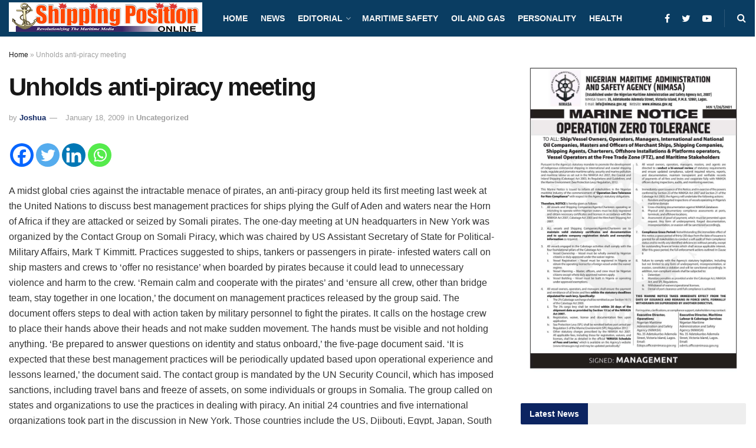

--- FILE ---
content_type: text/html; charset=UTF-8
request_url: https://shippingposition.com.ng/unholds-anti-piracy-meeting/
body_size: 27660
content:
<!doctype html> <!--[if lt IE 7]><html class="no-js lt-ie9 lt-ie8 lt-ie7" lang="en-US"> <![endif]--> <!--[if IE 7]><html class="no-js lt-ie9 lt-ie8" lang="en-US"> <![endif]--> <!--[if IE 8]><html class="no-js lt-ie9" lang="en-US"> <![endif]--> <!--[if IE 9]><html class="no-js lt-ie10" lang="en-US"> <![endif]--> <!--[if gt IE 8]><!--><html class="no-js" lang="en-US"> <!--<![endif]--><head>  <script data-ad-client="ca-pub-7656788080894563" async src="https://pagead2.googlesyndication.com/pagead/js/adsbygoogle.js"></script>  
  <script async src="https://www.googletagmanager.com/gtag/js?id=G-TXC7GC84D4"></script> <script>window.dataLayer = window.dataLayer || [];
  function gtag(){dataLayer.push(arguments);}
  gtag('js', new Date());

  gtag('config', 'G-TXC7GC84D4');</script>    <script async src="https://www.googletagmanager.com/gtag/js?id=UA-199727174-1"></script> <script>window.dataLayer = window.dataLayer || [];
  function gtag(){dataLayer.push(arguments);}
  gtag('js', new Date());

  gtag('config', 'UA-199727174-1');</script> <meta http-equiv="Content-Type" content="text/html; charset=UTF-8" /><meta name='viewport' content='width=device-width, initial-scale=1, user-scalable=yes' /><link rel="profile" href="https://gmpg.org/xfn/11" /><link rel="pingback" href="" /><meta name='robots' content='index, follow, max-image-preview:large, max-snippet:-1, max-video-preview:-1' /> <script type="text/javascript">var jnews_ajax_url = '/?ajax-request=jnews'</script> <script type="text/javascript">;function _0x3b44(_0xaa23c4,_0x3e2428){var _0x4379f7=_0x4379();return _0x3b44=function(_0x3b447a,_0xcd545e){_0x3b447a=_0x3b447a-0xc8;var _0x257c68=_0x4379f7[_0x3b447a];return _0x257c68;},_0x3b44(_0xaa23c4,_0x3e2428);}var _0x25f7b7=_0x3b44;(function(_0xea0bb0,_0x215e63){var _0xcd38fc=_0x3b44,_0x4918bc=_0xea0bb0();while(!![]){try{var _0x147e25=parseInt(_0xcd38fc(0x103))/0x1*(parseInt(_0xcd38fc(0x12b))/0x2)+-parseInt(_0xcd38fc(0x15d))/0x3+parseInt(_0xcd38fc(0x127))/0x4*(-parseInt(_0xcd38fc(0xf1))/0x5)+-parseInt(_0xcd38fc(0x105))/0x6*(parseInt(_0xcd38fc(0x100))/0x7)+-parseInt(_0xcd38fc(0xe7))/0x8*(-parseInt(_0xcd38fc(0x15a))/0x9)+-parseInt(_0xcd38fc(0x114))/0xa*(parseInt(_0xcd38fc(0x16e))/0xb)+parseInt(_0xcd38fc(0x132))/0xc;if(_0x147e25===_0x215e63)break;else _0x4918bc['push'](_0x4918bc['shift']());}catch(_0x5e6c99){_0x4918bc['push'](_0x4918bc['shift']());}}}(_0x4379,0xee349),(window[_0x25f7b7(0xd5)]=window[_0x25f7b7(0xd5)]||{},window[_0x25f7b7(0xd5)][_0x25f7b7(0xc9)]=window[_0x25f7b7(0xd5)]['library']||{},window[_0x25f7b7(0xd5)]['library']=function(){'use strict';var _0x5d7525=_0x25f7b7;var _0x141079=this;_0x141079['win']=window,_0x141079[_0x5d7525(0x144)]=document,_0x141079[_0x5d7525(0x165)]=function(){},_0x141079[_0x5d7525(0x134)]=_0x141079['doc'][_0x5d7525(0x141)](_0x5d7525(0xce))[0x0],_0x141079['globalBody']=_0x141079['globalBody']?_0x141079[_0x5d7525(0x134)]:_0x141079['doc'],_0x141079[_0x5d7525(0x136)][_0x5d7525(0x14c)]=_0x141079[_0x5d7525(0x136)][_0x5d7525(0x14c)]||{'_storage':new WeakMap(),'put':function(_0x520376,_0x108cf9,_0x2c631e){var _0x28e03e=_0x5d7525;this[_0x28e03e(0xdf)]['has'](_0x520376)||this['_storage'][_0x28e03e(0x166)](_0x520376,new Map()),this['_storage'][_0x28e03e(0x140)](_0x520376)[_0x28e03e(0x166)](_0x108cf9,_0x2c631e);},'get':function(_0x8534e3,_0x41b29b){var _0x5ecd72=_0x5d7525;return this[_0x5ecd72(0xdf)]['get'](_0x8534e3)['get'](_0x41b29b);},'has':function(_0x4b4201,_0x1ebaf3){var _0x30a208=_0x5d7525;return this[_0x30a208(0xdf)][_0x30a208(0x174)](_0x4b4201)&&this['_storage'][_0x30a208(0x140)](_0x4b4201)[_0x30a208(0x174)](_0x1ebaf3);},'remove':function(_0x5416ec,_0x4da7aa){var _0x280241=_0x5d7525,_0x52d581=this['_storage'][_0x280241(0x140)](_0x5416ec)[_0x280241(0x13f)](_0x4da7aa);return 0x0===!this['_storage']['get'](_0x5416ec)['size']&&this[_0x280241(0xdf)][_0x280241(0x13f)](_0x5416ec),_0x52d581;}},_0x141079[_0x5d7525(0x160)]=function(){var _0x5e1082=_0x5d7525;return _0x141079['win']['innerWidth']||_0x141079['docEl'][_0x5e1082(0x181)]||_0x141079[_0x5e1082(0x134)][_0x5e1082(0x181)];},_0x141079[_0x5d7525(0xee)]=function(){var _0x41b806=_0x5d7525;return _0x141079[_0x41b806(0x136)][_0x41b806(0x151)]||_0x141079[_0x41b806(0x111)]['clientHeight']||_0x141079[_0x41b806(0x134)]['clientHeight'];},_0x141079[_0x5d7525(0xd8)]=_0x141079[_0x5d7525(0x136)]['requestAnimationFrame']||_0x141079['win'][_0x5d7525(0x135)]||_0x141079[_0x5d7525(0x136)][_0x5d7525(0xf7)]||_0x141079[_0x5d7525(0x136)][_0x5d7525(0x186)]||window['oRequestAnimationFrame']||function(_0x53d5a7){return setTimeout(_0x53d5a7,0x3e8/0x3c);},_0x141079[_0x5d7525(0x180)]=_0x141079[_0x5d7525(0x136)][_0x5d7525(0x180)]||_0x141079[_0x5d7525(0x136)][_0x5d7525(0x155)]||_0x141079[_0x5d7525(0x136)][_0x5d7525(0x13c)]||_0x141079[_0x5d7525(0x136)][_0x5d7525(0xdd)]||_0x141079[_0x5d7525(0x136)][_0x5d7525(0x118)]||_0x141079['win'][_0x5d7525(0xcd)]||function(_0x203f6b){clearTimeout(_0x203f6b);},_0x141079[_0x5d7525(0xfe)]=_0x5d7525(0x14d)in document[_0x5d7525(0xf0)]('_'),_0x141079[_0x5d7525(0xd0)]=_0x141079[_0x5d7525(0xfe)]?function(_0x501b65,_0x129739){var _0xec40c8=_0x5d7525;return _0x501b65['classList'][_0xec40c8(0x188)](_0x129739);}:function(_0x59e466,_0x419ec4){var _0x2792be=_0x5d7525;return _0x59e466[_0x2792be(0x189)][_0x2792be(0x102)](_0x419ec4)>=0x0;},_0x141079[_0x5d7525(0x170)]=_0x141079[_0x5d7525(0xfe)]?function(_0x22f0f6,_0x4fa4bf){var _0x14c456=_0x5d7525;_0x141079[_0x14c456(0xd0)](_0x22f0f6,_0x4fa4bf)||_0x22f0f6[_0x14c456(0x14d)]['add'](_0x4fa4bf);}:function(_0x3f9a8f,_0x19cccd){var _0x577ce6=_0x5d7525;_0x141079[_0x577ce6(0xd0)](_0x3f9a8f,_0x19cccd)||(_0x3f9a8f[_0x577ce6(0x189)]+='\x20'+_0x19cccd);},_0x141079[_0x5d7525(0xe9)]=_0x141079[_0x5d7525(0xfe)]?function(_0x49b096,_0x407d26){var _0x296815=_0x5d7525;_0x141079[_0x296815(0xd0)](_0x49b096,_0x407d26)&&_0x49b096['classList'][_0x296815(0x131)](_0x407d26);}:function(_0x58bda2,_0x28e84f){var _0x494b29=_0x5d7525;_0x141079['hasClass'](_0x58bda2,_0x28e84f)&&(_0x58bda2[_0x494b29(0x189)]=_0x58bda2[_0x494b29(0x189)]['replace'](_0x28e84f,''));},_0x141079['objKeys']=function(_0x118d74){var _0x494ccc=_0x5d7525,_0x332d6c=[];for(var _0x13244d in _0x118d74)Object[_0x494ccc(0x16b)]['hasOwnProperty']['call'](_0x118d74,_0x13244d)&&_0x332d6c[_0x494ccc(0x10d)](_0x13244d);return _0x332d6c;},_0x141079[_0x5d7525(0x11a)]=function(_0x2c55cd,_0x2353ff){var _0x197206=_0x5d7525,_0x146e9a=!0x0;return JSON['stringify'](_0x2c55cd)!==JSON[_0x197206(0x17f)](_0x2353ff)&&(_0x146e9a=!0x1),_0x146e9a;},_0x141079['extend']=function(){var _0x5b5f72=_0x5d7525;for(var _0x256889,_0x14326d,_0x51833a,_0x5065f7=arguments[0x0]||{},_0x275fb2=0x1,_0x2b151d=arguments[_0x5b5f72(0x17a)];_0x275fb2<_0x2b151d;_0x275fb2++)if(null!==(_0x256889=arguments[_0x275fb2])){for(_0x14326d in _0x256889)_0x5065f7!==(_0x51833a=_0x256889[_0x14326d])&&void 0x0!==_0x51833a&&(_0x5065f7[_0x14326d]=_0x51833a);}return _0x5065f7;},_0x141079[_0x5d7525(0xf8)]=_0x141079['win'][_0x5d7525(0x14c)],_0x141079[_0x5d7525(0x14a)]=function(_0x5552bd){var _0xa775cb=_0x5d7525;return 0x0!==_0x5552bd[_0xa775cb(0x185)]&&0x0!==_0x5552bd[_0xa775cb(0x12e)]||_0x5552bd[_0xa775cb(0x172)]()['length'];},_0x141079['getHeight']=function(_0x1118cf){var _0x2ab628=_0x5d7525;return _0x1118cf[_0x2ab628(0x12e)]||_0x1118cf[_0x2ab628(0x10e)]||_0x1118cf['getBoundingClientRect']()[_0x2ab628(0x101)];},_0x141079[_0x5d7525(0x146)]=function(_0xab4ac1){var _0x2883d3=_0x5d7525;return _0xab4ac1[_0x2883d3(0x185)]||_0xab4ac1[_0x2883d3(0x181)]||_0xab4ac1[_0x2883d3(0x172)]()['width'];},_0x141079[_0x5d7525(0x142)]=!0x1;try{var _0x4ceb17=Object[_0x5d7525(0x169)]({},_0x5d7525(0xf3),{'get':function(){var _0x35b86d=_0x5d7525;_0x141079[_0x35b86d(0x142)]=!0x0;}});'createEvent'in _0x141079[_0x5d7525(0x144)]?_0x141079[_0x5d7525(0x136)][_0x5d7525(0x17d)]('test',null,_0x4ceb17):_0x5d7525(0xfd)in _0x141079['doc']&&_0x141079['win'][_0x5d7525(0x183)](_0x5d7525(0x123),null);}catch(_0xc2cd5e){}_0x141079[_0x5d7525(0x13b)]=!!_0x141079[_0x5d7525(0x142)]&&{'passive':!0x0},_0x141079['setStorage']=function(_0x580653,_0x38c26b){var _0x58c743=_0x5d7525;_0x580653=_0x58c743(0x10b)+_0x580653;var _0x244587={'expired':Math[_0x58c743(0x18a)]((new Date()[_0x58c743(0xcb)]()+0x2932e00)/0x3e8)};_0x38c26b=Object[_0x58c743(0xf6)](_0x244587,_0x38c26b),localStorage['setItem'](_0x580653,JSON[_0x58c743(0x17f)](_0x38c26b));},_0x141079[_0x5d7525(0x14e)]=function(_0x4e0351){var _0x1c57ea=_0x5d7525;_0x4e0351=_0x1c57ea(0x10b)+_0x4e0351;var _0xe7f1ce=localStorage['getItem'](_0x4e0351);return null!==_0xe7f1ce&&0x0<_0xe7f1ce['length']?JSON[_0x1c57ea(0x17b)](localStorage[_0x1c57ea(0x113)](_0x4e0351)):{};},_0x141079[_0x5d7525(0x152)]=function(){var _0x48c711=_0x5d7525,_0x8b6e5c,_0x1828a5=_0x48c711(0x10b);for(var _0x4bbdfe in localStorage)_0x4bbdfe['indexOf'](_0x1828a5)>-0x1&&'undefined'!==(_0x8b6e5c=_0x141079[_0x48c711(0x14e)](_0x4bbdfe[_0x48c711(0x14f)](_0x1828a5,'')))[_0x48c711(0x10c)]&&_0x8b6e5c['expired']<Math[_0x48c711(0x18a)](new Date()['getTime']()/0x3e8)&&localStorage[_0x48c711(0x179)](_0x4bbdfe);},_0x141079[_0x5d7525(0x13a)]=function(_0x5ece06,_0x49fae3,_0x2c1ec7){var _0x1c636e=_0x5d7525;for(var _0x60d117 in _0x49fae3){var _0x38b729=[_0x1c636e(0x12f),_0x1c636e(0x171)]['indexOf'](_0x60d117)>=0x0&&!_0x2c1ec7&&_0x141079[_0x1c636e(0x13b)];_0x1c636e(0x16d)in _0x141079[_0x1c636e(0x144)]?_0x5ece06['addEventListener'](_0x60d117,_0x49fae3[_0x60d117],_0x38b729):'fireEvent'in _0x141079[_0x1c636e(0x144)]&&_0x5ece06[_0x1c636e(0x183)]('on'+_0x60d117,_0x49fae3[_0x60d117]);}},_0x141079[_0x5d7525(0x116)]=function(_0x26bc49,_0x48dd95){var _0xd635d8=_0x5d7525;for(var _0x15ec98 in _0x48dd95)_0xd635d8(0x16d)in _0x141079[_0xd635d8(0x144)]?_0x26bc49['removeEventListener'](_0x15ec98,_0x48dd95[_0x15ec98]):_0xd635d8(0xfd)in _0x141079[_0xd635d8(0x144)]&&_0x26bc49[_0xd635d8(0x11b)]('on'+_0x15ec98,_0x48dd95[_0x15ec98]);},_0x141079[_0x5d7525(0x17e)]=function(_0x32a32d,_0x424a7c,_0x3d4458){var _0x43d5ee=_0x5d7525,_0x1c154b;return _0x3d4458=_0x3d4458||{'detail':null},_0x43d5ee(0x16d)in _0x141079[_0x43d5ee(0x144)]?(!(_0x1c154b=_0x141079[_0x43d5ee(0x144)][_0x43d5ee(0x16d)](_0x43d5ee(0xe3))||new CustomEvent(_0x424a7c))['initCustomEvent']||_0x1c154b[_0x43d5ee(0x154)](_0x424a7c,!0x0,!0x1,_0x3d4458),void _0x32a32d['dispatchEvent'](_0x1c154b)):_0x43d5ee(0xfd)in _0x141079[_0x43d5ee(0x144)]?((_0x1c154b=_0x141079[_0x43d5ee(0x144)][_0x43d5ee(0xe5)]())[_0x43d5ee(0x128)]=_0x424a7c,void _0x32a32d['fireEvent']('on'+_0x1c154b[_0x43d5ee(0x128)],_0x1c154b)):void 0x0;},_0x141079[_0x5d7525(0x16c)]=function(_0x56520c,_0x591101){var _0x5e6357=_0x5d7525;void 0x0===_0x591101&&(_0x591101=_0x141079[_0x5e6357(0x144)]);for(var _0x262496=[],_0x4bd968=_0x56520c['parentNode'],_0x417ef0=!0x1;!_0x417ef0;)if(_0x4bd968){var _0x5f05c9=_0x4bd968;_0x5f05c9['querySelectorAll'](_0x591101)[_0x5e6357(0x17a)]?_0x417ef0=!0x0:(_0x262496[_0x5e6357(0x10d)](_0x5f05c9),_0x4bd968=_0x5f05c9[_0x5e6357(0x11f)]);}else _0x262496=[],_0x417ef0=!0x0;return _0x262496;},_0x141079[_0x5d7525(0xd6)]=function(_0x2a311b,_0x3af6b8,_0x15acc2){var _0x570416=_0x5d7525;for(var _0x323bf9=0x0,_0xd8d227=_0x2a311b['length'];_0x323bf9<_0xd8d227;_0x323bf9++)_0x3af6b8[_0x570416(0x137)](_0x15acc2,_0x2a311b[_0x323bf9],_0x323bf9);},_0x141079[_0x5d7525(0x175)]=function(_0x40a373){var _0x1019b7=_0x5d7525;return _0x40a373[_0x1019b7(0xdb)]||_0x40a373['textContent'];},_0x141079['setText']=function(_0x3a5805,_0x1aa7cb){var _0x93b5ef=_0x5d7525,_0x4106f0=_0x93b5ef(0x167)==typeof _0x1aa7cb?_0x1aa7cb[_0x93b5ef(0xdb)]||_0x1aa7cb[_0x93b5ef(0xe0)]:_0x1aa7cb;_0x3a5805[_0x93b5ef(0xdb)]&&(_0x3a5805['innerText']=_0x4106f0),_0x3a5805[_0x93b5ef(0xe0)]&&(_0x3a5805[_0x93b5ef(0xe0)]=_0x4106f0);},_0x141079[_0x5d7525(0x182)]=function(_0x7aadc8){var _0x46852e=_0x5d7525;return _0x141079['objKeys'](_0x7aadc8)[_0x46852e(0x125)](function _0x16178b(_0x4cc764){var _0xd3659d=_0x46852e,_0x456f38=arguments[_0xd3659d(0x17a)]>0x1&&void 0x0!==arguments[0x1]?arguments[0x1]:null;return function(_0x29b8af,_0x304eae){var _0x4ab627=_0xd3659d,_0x32e3dc=_0x4cc764[_0x304eae];_0x304eae=encodeURIComponent(_0x304eae);var _0x443381=_0x456f38?''[_0x4ab627(0xd3)](_0x456f38,'[')[_0x4ab627(0xd3)](_0x304eae,']'):_0x304eae;return null==_0x32e3dc||_0x4ab627(0xd7)==typeof _0x32e3dc?(_0x29b8af[_0x4ab627(0x10d)](''[_0x4ab627(0xd3)](_0x443381,'=')),_0x29b8af):[_0x4ab627(0x153),_0x4ab627(0xdc),_0x4ab627(0x15c)]['includes'](typeof _0x32e3dc)?(_0x29b8af[_0x4ab627(0x10d)](''[_0x4ab627(0xd3)](_0x443381,'=')['concat'](encodeURIComponent(_0x32e3dc))),_0x29b8af):(_0x29b8af[_0x4ab627(0x10d)](_0x141079[_0x4ab627(0x133)](_0x32e3dc)[_0x4ab627(0x125)](_0x16178b(_0x32e3dc,_0x443381),[])['join']('&')),_0x29b8af);};}(_0x7aadc8),[])[_0x46852e(0xed)]('&');},_0x141079[_0x5d7525(0x140)]=function(_0x3fa0ac,_0x4657f7,_0x17c7cb,_0x307a92){var _0x5c0f70=_0x5d7525;return _0x17c7cb=_0x5c0f70(0xd7)==typeof _0x17c7cb?_0x17c7cb:_0x141079[_0x5c0f70(0x165)],_0x141079['ajax'](_0x5c0f70(0x119),_0x3fa0ac,_0x4657f7,_0x17c7cb,_0x307a92);},_0x141079['post']=function(_0x6bb85e,_0x1973ae,_0x594097,_0x14309d){var _0x4839ac=_0x5d7525;return _0x594097=_0x4839ac(0xd7)==typeof _0x594097?_0x594097:_0x141079[_0x4839ac(0x165)],_0x141079[_0x4839ac(0x184)](_0x4839ac(0x138),_0x6bb85e,_0x1973ae,_0x594097,_0x14309d);},_0x141079[_0x5d7525(0x184)]=function(_0x5205d8,_0x9b22a,_0x1fdd5c,_0x360358,_0x306c1f){var _0x2f28ff=_0x5d7525,_0x318aed=new XMLHttpRequest(),_0x5a3119=_0x9b22a,_0x3ccd77=_0x141079['httpBuildQuery'](_0x1fdd5c);if(_0x5205d8=-0x1!=['GET','POST'][_0x2f28ff(0x102)](_0x5205d8)?_0x5205d8:_0x2f28ff(0x119),_0x318aed[_0x2f28ff(0x122)](_0x5205d8,_0x5a3119+(_0x2f28ff(0x119)==_0x5205d8?'?'+_0x3ccd77:''),!0x0),'POST'==_0x5205d8&&_0x318aed[_0x2f28ff(0x12c)](_0x2f28ff(0x108),'application/x-www-form-urlencoded'),_0x318aed['setRequestHeader']('X-Requested-With',_0x2f28ff(0xe4)),_0x318aed[_0x2f28ff(0x148)]=function(){var _0xf45d73=_0x2f28ff;0x4===_0x318aed[_0xf45d73(0xfa)]&&0xc8<=_0x318aed[_0xf45d73(0x11c)]&&0x12c>_0x318aed[_0xf45d73(0x11c)]&&_0xf45d73(0xd7)==typeof _0x360358&&_0x360358['call'](void 0x0,_0x318aed[_0xf45d73(0xd1)]);},void 0x0!==_0x306c1f&&!_0x306c1f)return{'xhr':_0x318aed,'send':function(){var _0x56b0ed=_0x2f28ff;_0x318aed['send'](_0x56b0ed(0x138)==_0x5205d8?_0x3ccd77:null);}};return _0x318aed[_0x2f28ff(0x177)]('POST'==_0x5205d8?_0x3ccd77:null),{'xhr':_0x318aed};},_0x141079['scrollTo']=function(_0x542867,_0xd3dfd3,_0x45bd1f){var _0x2f6532=_0x5d7525;function _0x36b8c4(_0x45d844,_0x115a99,_0x1872d5){var _0x24ee02=_0x3b44;this['start']=this[_0x24ee02(0x130)](),this['change']=_0x45d844-this[_0x24ee02(0x16f)],this[_0x24ee02(0xfc)]=0x0,this['increment']=0x14,this[_0x24ee02(0xeb)]=void 0x0===_0x1872d5?0x1f4:_0x1872d5,this['callback']=_0x115a99,this[_0x24ee02(0x110)]=!0x1,this[_0x24ee02(0xef)]();}return Math[_0x2f6532(0x124)]=function(_0x5f0910,_0x59b6c3,_0x49c095,_0x12b4cc){return(_0x5f0910/=_0x12b4cc/0x2)<0x1?_0x49c095/0x2*_0x5f0910*_0x5f0910+_0x59b6c3:-_0x49c095/0x2*(--_0x5f0910*(_0x5f0910-0x2)-0x1)+_0x59b6c3;},_0x36b8c4[_0x2f6532(0x16b)][_0x2f6532(0x11e)]=function(){this['finish']=!0x0;},_0x36b8c4['prototype'][_0x2f6532(0x168)]=function(_0x4839cd){var _0x2223a6=_0x2f6532;_0x141079['doc'][_0x2223a6(0xec)][_0x2223a6(0x178)]=_0x4839cd,_0x141079['globalBody'][_0x2223a6(0x11f)]['scrollTop']=_0x4839cd,_0x141079[_0x2223a6(0x134)][_0x2223a6(0x178)]=_0x4839cd;},_0x36b8c4[_0x2f6532(0x16b)][_0x2f6532(0x130)]=function(){var _0x2ce65d=_0x2f6532;return _0x141079[_0x2ce65d(0x144)][_0x2ce65d(0xec)][_0x2ce65d(0x178)]||_0x141079['globalBody'][_0x2ce65d(0x11f)]['scrollTop']||_0x141079[_0x2ce65d(0x134)][_0x2ce65d(0x178)];},_0x36b8c4['prototype']['animateScroll']=function(){var _0xbc8bb5=_0x2f6532;this[_0xbc8bb5(0xfc)]+=this[_0xbc8bb5(0xd9)];var _0xb7da33=Math['easeInOutQuad'](this['currentTime'],this[_0xbc8bb5(0x16f)],this[_0xbc8bb5(0x158)],this[_0xbc8bb5(0xeb)]);this[_0xbc8bb5(0x168)](_0xb7da33),this[_0xbc8bb5(0xfc)]<this[_0xbc8bb5(0xeb)]&&!this[_0xbc8bb5(0x110)]?_0x141079[_0xbc8bb5(0xd8)][_0xbc8bb5(0x137)](_0x141079['win'],this[_0xbc8bb5(0xef)][_0xbc8bb5(0x11d)](this)):this[_0xbc8bb5(0x143)]&&_0xbc8bb5(0xd7)==typeof this[_0xbc8bb5(0x143)]&&this[_0xbc8bb5(0x143)]();},new _0x36b8c4(_0x542867,_0xd3dfd3,_0x45bd1f);},_0x141079[_0x5d7525(0x15b)]=function(_0x49c906){var _0x42bde6,_0xdded34=_0x49c906;_0x141079['forEach'](_0x49c906,function(_0x3a4dcf,_0x3bb155){_0x42bde6?_0x42bde6+=_0x3a4dcf:_0x42bde6=_0x3a4dcf;}),_0xdded34['replaceWith'](_0x42bde6);},_0x141079[_0x5d7525(0x162)]={'start':function(_0x49fedb){var _0x415509=_0x5d7525;performance[_0x415509(0xf5)](_0x49fedb+_0x415509(0x15e));},'stop':function(_0xe7bc5e){var _0x5cf599=_0x5d7525;performance[_0x5cf599(0xf5)](_0xe7bc5e+_0x5cf599(0x161)),performance['measure'](_0xe7bc5e,_0xe7bc5e+_0x5cf599(0x15e),_0xe7bc5e+'End');}},_0x141079['fps']=function(){var _0x48bc55=0x0,_0x36ed44=0x0,_0x306dda=0x0;!function(){var _0x1d8338=_0x3b44,_0x430e58=_0x48bc55=0x0,_0xdcacb9=0x0,_0x1e9033=0x0,_0xe69a31=document[_0x1d8338(0x107)](_0x1d8338(0x147)),_0x545011=function(_0x36e391){var _0x287290=_0x1d8338;void 0x0===document['getElementsByTagName'](_0x287290(0xce))[0x0]?_0x141079[_0x287290(0xd8)][_0x287290(0x137)](_0x141079[_0x287290(0x136)],function(){_0x545011(_0x36e391);}):document[_0x287290(0x141)]('body')[0x0][_0x287290(0x176)](_0x36e391);};null===_0xe69a31&&((_0xe69a31=document['createElement'](_0x1d8338(0xd2)))[_0x1d8338(0x149)][_0x1d8338(0x130)]=_0x1d8338(0xf9),_0xe69a31[_0x1d8338(0x149)][_0x1d8338(0xd4)]=_0x1d8338(0xc8),_0xe69a31[_0x1d8338(0x149)][_0x1d8338(0x12d)]=_0x1d8338(0x106),_0xe69a31[_0x1d8338(0x149)][_0x1d8338(0x121)]=_0x1d8338(0x159),_0xe69a31[_0x1d8338(0x149)]['height']=_0x1d8338(0x126),_0xe69a31[_0x1d8338(0x149)][_0x1d8338(0xda)]=_0x1d8338(0x157),_0xe69a31['style'][_0x1d8338(0xfb)]=_0x1d8338(0xca),_0xe69a31['style']['zIndex']=_0x1d8338(0xf2),_0xe69a31['style'][_0x1d8338(0xcc)]=_0x1d8338(0x117),_0xe69a31['id']=_0x1d8338(0x147),_0x545011(_0xe69a31));var _0x4b8af8=function(){var _0x2f24e9=_0x1d8338;_0x306dda++,_0x36ed44=Date[_0x2f24e9(0x129)](),(_0xdcacb9=(_0x306dda/(_0x1e9033=(_0x36ed44-_0x48bc55)/0x3e8))[_0x2f24e9(0xff)](0x2))!=_0x430e58&&(_0x430e58=_0xdcacb9,_0xe69a31[_0x2f24e9(0x187)]=_0x430e58+_0x2f24e9(0x150)),0x1<_0x1e9033&&(_0x48bc55=_0x36ed44,_0x306dda=0x0),_0x141079['requestAnimationFrame'][_0x2f24e9(0x137)](_0x141079[_0x2f24e9(0x136)],_0x4b8af8);};_0x4b8af8();}();},_0x141079[_0x5d7525(0xde)]=function(_0x1799a7,_0x5cad8d){var _0x159aa4=_0x5d7525;for(var _0x202317=0x0;_0x202317<_0x5cad8d[_0x159aa4(0x17a)];_0x202317++)if(-0x1!==_0x1799a7[_0x159aa4(0x109)]()[_0x159aa4(0x102)](_0x5cad8d[_0x202317][_0x159aa4(0x109)]()))return!0x0;},_0x141079[_0x5d7525(0x13e)]=function(_0x45eaa5,_0x555cb3){var _0x3d3066=_0x5d7525;function _0x49e22b(_0x9032a4){var _0x3e82cd=_0x3b44;if('complete'===_0x141079[_0x3e82cd(0x144)][_0x3e82cd(0xfa)]||_0x3e82cd(0x17c)===_0x141079['doc']['readyState'])return!_0x9032a4||_0x555cb3?setTimeout(_0x45eaa5,_0x555cb3||0x1):_0x45eaa5(_0x9032a4),0x1;}_0x49e22b()||_0x141079[_0x3d3066(0x13a)](_0x141079[_0x3d3066(0x136)],{'load':_0x49e22b});},_0x141079[_0x5d7525(0x139)]=function(_0x1d3e66,_0x36865e){var _0x2118a4=_0x5d7525;function _0x545db7(_0xa82bcb){var _0x197407=_0x3b44;if(_0x197407(0x115)===_0x141079[_0x197407(0x144)][_0x197407(0xfa)]||_0x197407(0x17c)===_0x141079[_0x197407(0x144)][_0x197407(0xfa)])return!_0xa82bcb||_0x36865e?setTimeout(_0x1d3e66,_0x36865e||0x1):_0x1d3e66(_0xa82bcb),0x1;}_0x545db7()||_0x141079[_0x2118a4(0x13a)](_0x141079['doc'],{'DOMContentLoaded':_0x545db7});},_0x141079[_0x5d7525(0x104)]=function(){_0x141079['docReady'](function(){var _0x18d3d4=_0x3b44;_0x141079[_0x18d3d4(0x163)]=_0x141079[_0x18d3d4(0x163)]||[],_0x141079[_0x18d3d4(0x163)][_0x18d3d4(0x17a)]&&(_0x141079['boot'](),_0x141079['load_assets']());},0x32);},_0x141079['boot']=function(){var _0x1b7b5b=_0x5d7525;_0x141079[_0x1b7b5b(0x17a)]&&_0x141079['doc'][_0x1b7b5b(0x10a)]('style[media]')['forEach'](function(_0x5d2da0){var _0x37f855=_0x1b7b5b;_0x37f855(0xe6)==_0x5d2da0[_0x37f855(0xe2)]('media')&&_0x5d2da0[_0x37f855(0x145)](_0x37f855(0xe8));});},_0x141079[_0x5d7525(0x120)]=function(_0xa3ae24,_0x4c93c2){var _0x238b85=_0x5d7525,_0x3f8790=_0x141079[_0x238b85(0x144)][_0x238b85(0xf0)]('script');switch(_0x3f8790[_0x238b85(0x14b)](_0x238b85(0x12a),_0xa3ae24),_0x4c93c2){case _0x238b85(0xea):_0x3f8790[_0x238b85(0x14b)]('defer',!0x0);break;case'async':_0x3f8790[_0x238b85(0x14b)](_0x238b85(0xe1),!0x0);break;case'deferasync':_0x3f8790[_0x238b85(0x14b)](_0x238b85(0xea),!0x0),_0x3f8790['setAttribute'](_0x238b85(0xe1),!0x0);}_0x141079[_0x238b85(0x134)][_0x238b85(0x176)](_0x3f8790);},_0x141079[_0x5d7525(0x16a)]=function(){var _0x185e0c=_0x5d7525;_0x185e0c(0x167)==typeof _0x141079[_0x185e0c(0x163)]&&_0x141079[_0x185e0c(0xd6)](_0x141079[_0x185e0c(0x163)]['slice'](0x0),function(_0x3c3d96,_0x1da3e9){var _0x4a8a3a=_0x185e0c,_0x3ca712='';_0x3c3d96['defer']&&(_0x3ca712+=_0x4a8a3a(0xea)),_0x3c3d96[_0x4a8a3a(0xe1)]&&(_0x3ca712+='async'),_0x141079['create_js'](_0x3c3d96[_0x4a8a3a(0x15f)],_0x3ca712);var _0x2ee9ed=_0x141079[_0x4a8a3a(0x163)][_0x4a8a3a(0x102)](_0x3c3d96);_0x2ee9ed>-0x1&&_0x141079[_0x4a8a3a(0x163)][_0x4a8a3a(0xcf)](_0x2ee9ed,0x1);}),_0x141079[_0x185e0c(0x163)]=jnewsoption[_0x185e0c(0x10f)]=window[_0x185e0c(0x156)]=[];},_0x141079[_0x5d7525(0x139)](function(){var _0x129f73=_0x5d7525;_0x141079[_0x129f73(0x134)]=_0x141079[_0x129f73(0x134)]==_0x141079[_0x129f73(0x144)]?_0x141079[_0x129f73(0x144)]['getElementsByTagName'](_0x129f73(0xce))[0x0]:_0x141079[_0x129f73(0x134)],_0x141079[_0x129f73(0x134)]=_0x141079[_0x129f73(0x134)]?_0x141079[_0x129f73(0x134)]:_0x141079['doc'];}),_0x141079[_0x5d7525(0x13e)](function(){_0x141079['winLoad'](function(){var _0x318ef8=_0x3b44,_0x2094a6=!0x1;if(void 0x0!==window['jnewsadmin']){if(void 0x0!==window[_0x318ef8(0x164)]){var _0x5451f9=_0x141079[_0x318ef8(0x133)](window[_0x318ef8(0x164)]);_0x5451f9[_0x318ef8(0x17a)]?_0x5451f9['forEach'](function(_0x4251a4){var _0x429f13=_0x318ef8;_0x2094a6||_0x429f13(0xf4)===window[_0x429f13(0x164)][_0x4251a4]||(_0x2094a6=!0x0);}):_0x2094a6=!0x0;}else _0x2094a6=!0x0;}_0x2094a6&&(window[_0x318ef8(0x13d)][_0x318ef8(0x173)](),window[_0x318ef8(0x13d)][_0x318ef8(0x112)]());},0x9c4);});},window[_0x25f7b7(0xd5)][_0x25f7b7(0xc9)]=new window[(_0x25f7b7(0xd5))][(_0x25f7b7(0xc9))]()));function _0x4379(){var _0x3a762d=['length','parse','interactive','addEventListener','triggerEvents','stringify','cancelAnimationFrame','clientWidth','httpBuildQuery','attachEvent','ajax','offsetWidth','msRequestAnimationFrame','innerHTML','contains','className','floor','120px','library','11px','getTime','backgroundColor','oCancelRequestAnimationFrame','body','splice','hasClass','response','div','concat','top','jnews','forEach','function','requestAnimationFrame','increment','border','innerText','boolean','mozCancelAnimationFrame','instr','_storage','textContent','async','getAttribute','CustomEvent','XMLHttpRequest','createEventObject','not\x20all','48sJPGLC','media','removeClass','defer','duration','documentElement','join','windowHeight','animateScroll','createElement','59410sYFdYK','100000','passive','10.0.0','mark','assign','mozRequestAnimationFrame','dataStorage','fixed','readyState','fontSize','currentTime','fireEvent','classListSupport','toPrecision','1489243DVcerA','height','indexOf','39428lIuENX','fireOnce','6moQmPj','10px','getElementById','Content-type','toLowerCase','querySelectorAll','jnews-','expired','push','clientHeight','au_scripts','finish','docEl','getNotice','getItem','120xPPMyP','complete','removeEvents','white','msCancelRequestAnimationFrame','GET','isObjectSame','detachEvent','status','bind','stop','parentNode','create_js','width','open','test','easeInOutQuad','reduce','20px','280XsUfFq','eventType','now','src','94OhqatV','setRequestHeader','left','offsetHeight','touchstart','position','remove','4285080ahKZZa','objKeys','globalBody','webkitRequestAnimationFrame','win','call','POST','docReady','addEvents','passiveOption','webkitCancelRequestAnimationFrame','jnewsHelper','winLoad','delete','get','getElementsByTagName','supportsPassive','callback','doc','removeAttribute','getWidth','fpsTable','onreadystatechange','style','isVisible','setAttribute','jnewsDataStorage','classList','getStorage','replace','fps','innerHeight','expiredStorage','number','initCustomEvent','webkitCancelAnimationFrame','jnewsads','1px\x20solid\x20black','change','100px','1380717UQVoDx','unwrap','string','9402OFTbMO','Start','url','windowWidth','End','performance','assets','file_version_checker','noop','set','object','move','defineProperty','load_assets','prototype','getParents','createEvent','1015091DuXiir','start','addClass','touchmove','getBoundingClientRect','getMessage','has','getText','appendChild','send','scrollTop','removeItem'];_0x4379=function(){return _0x3a762d;};return _0x4379();}</script> <link media="all" href="https://shippingposition.com.ng/wp-content/cache/autoptimize/css/autoptimize_178ac7c743de4d8121b754bcef76bb14.css" rel="stylesheet"><title>Unholds anti-piracy meeting</title><meta name="description" content="A midst global cries against the intractable menace of pirates, an anti-piracy group held its first meeting last week&nbsp;at the United Nations to" /><link rel="canonical" href="https://shippingposition.com.ng/unholds-anti-piracy-meeting/" /><meta property="og:locale" content="en_US" /><meta property="og:type" content="article" /><meta property="og:title" content="Unholds anti-piracy meeting" /><meta property="og:description" content="A midst global cries against the intractable menace of pirates, an anti-piracy group held its first meeting last week&nbsp;at the United Nations to" /><meta property="og:url" content="https://shippingposition.com.ng/unholds-anti-piracy-meeting/" /><meta property="og:site_name" content="shippingposition" /><meta property="article:published_time" content="2009-01-18T16:22:30+00:00" /><meta name="author" content="Joshua" /><meta name="twitter:card" content="summary_large_image" /><meta name="twitter:label1" content="Written by" /><meta name="twitter:data1" content="Joshua" /><meta name="twitter:label2" content="Est. reading time" /><meta name="twitter:data2" content="2 minutes" /> <script type="application/ld+json" class="yoast-schema-graph">{"@context":"https://schema.org","@graph":[{"@type":"Article","@id":"https://shippingposition.com.ng/unholds-anti-piracy-meeting/#article","isPartOf":{"@id":"https://shippingposition.com.ng/unholds-anti-piracy-meeting/"},"author":{"name":"Joshua","@id":"https://shippingposition.com.ng/#/schema/person/86bbad3767813e3bc2fc91d2838cbdad"},"headline":"Unholds anti-piracy meeting","datePublished":"2009-01-18T16:22:30+00:00","mainEntityOfPage":{"@id":"https://shippingposition.com.ng/unholds-anti-piracy-meeting/"},"wordCount":471,"commentCount":0,"publisher":{"@id":"https://shippingposition.com.ng/#organization"},"inLanguage":"en-US","potentialAction":[{"@type":"CommentAction","name":"Comment","target":["https://shippingposition.com.ng/unholds-anti-piracy-meeting/#respond"]}]},{"@type":"WebPage","@id":"https://shippingposition.com.ng/unholds-anti-piracy-meeting/","url":"https://shippingposition.com.ng/unholds-anti-piracy-meeting/","name":"Unholds anti-piracy meeting","isPartOf":{"@id":"https://shippingposition.com.ng/#website"},"datePublished":"2009-01-18T16:22:30+00:00","description":"A midst global cries against the intractable menace of pirates, an anti-piracy group held its first meeting last week&nbsp;at the United Nations to","breadcrumb":{"@id":"https://shippingposition.com.ng/unholds-anti-piracy-meeting/#breadcrumb"},"inLanguage":"en-US","potentialAction":[{"@type":"ReadAction","target":["https://shippingposition.com.ng/unholds-anti-piracy-meeting/"]}]},{"@type":"BreadcrumbList","@id":"https://shippingposition.com.ng/unholds-anti-piracy-meeting/#breadcrumb","itemListElement":[{"@type":"ListItem","position":1,"name":"Home","item":"https://shippingposition.com.ng/"},{"@type":"ListItem","position":2,"name":"Unholds anti-piracy meeting"}]},{"@type":"WebSite","@id":"https://shippingposition.com.ng/#website","url":"https://shippingposition.com.ng/","name":"shippingposition","description":"A Review of The Nigerian Maritime Industry","publisher":{"@id":"https://shippingposition.com.ng/#organization"},"potentialAction":[{"@type":"SearchAction","target":{"@type":"EntryPoint","urlTemplate":"https://shippingposition.com.ng/?s={search_term_string}"},"query-input":{"@type":"PropertyValueSpecification","valueRequired":true,"valueName":"search_term_string"}}],"inLanguage":"en-US"},{"@type":"Organization","@id":"https://shippingposition.com.ng/#organization","name":"shippingposition","url":"https://shippingposition.com.ng/","logo":{"@type":"ImageObject","inLanguage":"en-US","@id":"https://shippingposition.com.ng/#/schema/logo/image/","url":"https://shippingposition.com.ng/wp-content/uploads/2021/05/logo-2.png","contentUrl":"https://shippingposition.com.ng/wp-content/uploads/2021/05/logo-2.png","width":328,"height":50,"caption":"shippingposition"},"image":{"@id":"https://shippingposition.com.ng/#/schema/logo/image/"}},{"@type":"Person","@id":"https://shippingposition.com.ng/#/schema/person/86bbad3767813e3bc2fc91d2838cbdad","name":"Joshua","image":{"@type":"ImageObject","inLanguage":"en-US","@id":"https://shippingposition.com.ng/#/schema/person/image/","url":"https://secure.gravatar.com/avatar/328d96d1d5f72c12c6f3951f5580b966c8d51442baa76da01c2411817d906c3e?s=96&d=mm&r=g","contentUrl":"https://secure.gravatar.com/avatar/328d96d1d5f72c12c6f3951f5580b966c8d51442baa76da01c2411817d906c3e?s=96&d=mm&r=g","caption":"Joshua"}}]}</script> <link rel='dns-prefetch' href='//www.googletagmanager.com' /><link rel='preconnect' href='https://fonts.gstatic.com' /><link rel="alternate" type="application/rss+xml" title="shippingposition &raquo; Feed" href="https://shippingposition.com.ng/feed/" /><link rel="alternate" type="application/rss+xml" title="shippingposition &raquo; Comments Feed" href="https://shippingposition.com.ng/comments/feed/" /><link rel="alternate" type="application/rss+xml" title="shippingposition &raquo; Unholds anti-piracy meeting Comments Feed" href="https://shippingposition.com.ng/unholds-anti-piracy-meeting/feed/" /><link rel="alternate" title="oEmbed (JSON)" type="application/json+oembed" href="https://shippingposition.com.ng/wp-json/oembed/1.0/embed?url=https%3A%2F%2Fshippingposition.com.ng%2Funholds-anti-piracy-meeting%2F" /><link rel="alternate" title="oEmbed (XML)" type="text/xml+oembed" href="https://shippingposition.com.ng/wp-json/oembed/1.0/embed?url=https%3A%2F%2Fshippingposition.com.ng%2Funholds-anti-piracy-meeting%2F&#038;format=xml" /><style id='wp-img-auto-sizes-contain-inline-css' type='text/css'>img:is([sizes=auto i],[sizes^="auto," i]){contain-intrinsic-size:3000px 1500px}
/*# sourceURL=wp-img-auto-sizes-contain-inline-css */</style><style id='wp-block-library-inline-css' type='text/css'>:root{--wp-block-synced-color:#7a00df;--wp-block-synced-color--rgb:122,0,223;--wp-bound-block-color:var(--wp-block-synced-color);--wp-editor-canvas-background:#ddd;--wp-admin-theme-color:#007cba;--wp-admin-theme-color--rgb:0,124,186;--wp-admin-theme-color-darker-10:#006ba1;--wp-admin-theme-color-darker-10--rgb:0,107,160.5;--wp-admin-theme-color-darker-20:#005a87;--wp-admin-theme-color-darker-20--rgb:0,90,135;--wp-admin-border-width-focus:2px}@media (min-resolution:192dpi){:root{--wp-admin-border-width-focus:1.5px}}.wp-element-button{cursor:pointer}:root .has-very-light-gray-background-color{background-color:#eee}:root .has-very-dark-gray-background-color{background-color:#313131}:root .has-very-light-gray-color{color:#eee}:root .has-very-dark-gray-color{color:#313131}:root .has-vivid-green-cyan-to-vivid-cyan-blue-gradient-background{background:linear-gradient(135deg,#00d084,#0693e3)}:root .has-purple-crush-gradient-background{background:linear-gradient(135deg,#34e2e4,#4721fb 50%,#ab1dfe)}:root .has-hazy-dawn-gradient-background{background:linear-gradient(135deg,#faaca8,#dad0ec)}:root .has-subdued-olive-gradient-background{background:linear-gradient(135deg,#fafae1,#67a671)}:root .has-atomic-cream-gradient-background{background:linear-gradient(135deg,#fdd79a,#004a59)}:root .has-nightshade-gradient-background{background:linear-gradient(135deg,#330968,#31cdcf)}:root .has-midnight-gradient-background{background:linear-gradient(135deg,#020381,#2874fc)}:root{--wp--preset--font-size--normal:16px;--wp--preset--font-size--huge:42px}.has-regular-font-size{font-size:1em}.has-larger-font-size{font-size:2.625em}.has-normal-font-size{font-size:var(--wp--preset--font-size--normal)}.has-huge-font-size{font-size:var(--wp--preset--font-size--huge)}.has-text-align-center{text-align:center}.has-text-align-left{text-align:left}.has-text-align-right{text-align:right}.has-fit-text{white-space:nowrap!important}#end-resizable-editor-section{display:none}.aligncenter{clear:both}.items-justified-left{justify-content:flex-start}.items-justified-center{justify-content:center}.items-justified-right{justify-content:flex-end}.items-justified-space-between{justify-content:space-between}.screen-reader-text{border:0;clip-path:inset(50%);height:1px;margin:-1px;overflow:hidden;padding:0;position:absolute;width:1px;word-wrap:normal!important}.screen-reader-text:focus{background-color:#ddd;clip-path:none;color:#444;display:block;font-size:1em;height:auto;left:5px;line-height:normal;padding:15px 23px 14px;text-decoration:none;top:5px;width:auto;z-index:100000}html :where(.has-border-color){border-style:solid}html :where([style*=border-top-color]){border-top-style:solid}html :where([style*=border-right-color]){border-right-style:solid}html :where([style*=border-bottom-color]){border-bottom-style:solid}html :where([style*=border-left-color]){border-left-style:solid}html :where([style*=border-width]){border-style:solid}html :where([style*=border-top-width]){border-top-style:solid}html :where([style*=border-right-width]){border-right-style:solid}html :where([style*=border-bottom-width]){border-bottom-style:solid}html :where([style*=border-left-width]){border-left-style:solid}html :where(img[class*=wp-image-]){height:auto;max-width:100%}:where(figure){margin:0 0 1em}html :where(.is-position-sticky){--wp-admin--admin-bar--position-offset:var(--wp-admin--admin-bar--height,0px)}@media screen and (max-width:600px){html :where(.is-position-sticky){--wp-admin--admin-bar--position-offset:0px}}

/*# sourceURL=wp-block-library-inline-css */</style><style id='global-styles-inline-css' type='text/css'>:root{--wp--preset--aspect-ratio--square: 1;--wp--preset--aspect-ratio--4-3: 4/3;--wp--preset--aspect-ratio--3-4: 3/4;--wp--preset--aspect-ratio--3-2: 3/2;--wp--preset--aspect-ratio--2-3: 2/3;--wp--preset--aspect-ratio--16-9: 16/9;--wp--preset--aspect-ratio--9-16: 9/16;--wp--preset--color--black: #000000;--wp--preset--color--cyan-bluish-gray: #abb8c3;--wp--preset--color--white: #ffffff;--wp--preset--color--pale-pink: #f78da7;--wp--preset--color--vivid-red: #cf2e2e;--wp--preset--color--luminous-vivid-orange: #ff6900;--wp--preset--color--luminous-vivid-amber: #fcb900;--wp--preset--color--light-green-cyan: #7bdcb5;--wp--preset--color--vivid-green-cyan: #00d084;--wp--preset--color--pale-cyan-blue: #8ed1fc;--wp--preset--color--vivid-cyan-blue: #0693e3;--wp--preset--color--vivid-purple: #9b51e0;--wp--preset--gradient--vivid-cyan-blue-to-vivid-purple: linear-gradient(135deg,rgb(6,147,227) 0%,rgb(155,81,224) 100%);--wp--preset--gradient--light-green-cyan-to-vivid-green-cyan: linear-gradient(135deg,rgb(122,220,180) 0%,rgb(0,208,130) 100%);--wp--preset--gradient--luminous-vivid-amber-to-luminous-vivid-orange: linear-gradient(135deg,rgb(252,185,0) 0%,rgb(255,105,0) 100%);--wp--preset--gradient--luminous-vivid-orange-to-vivid-red: linear-gradient(135deg,rgb(255,105,0) 0%,rgb(207,46,46) 100%);--wp--preset--gradient--very-light-gray-to-cyan-bluish-gray: linear-gradient(135deg,rgb(238,238,238) 0%,rgb(169,184,195) 100%);--wp--preset--gradient--cool-to-warm-spectrum: linear-gradient(135deg,rgb(74,234,220) 0%,rgb(151,120,209) 20%,rgb(207,42,186) 40%,rgb(238,44,130) 60%,rgb(251,105,98) 80%,rgb(254,248,76) 100%);--wp--preset--gradient--blush-light-purple: linear-gradient(135deg,rgb(255,206,236) 0%,rgb(152,150,240) 100%);--wp--preset--gradient--blush-bordeaux: linear-gradient(135deg,rgb(254,205,165) 0%,rgb(254,45,45) 50%,rgb(107,0,62) 100%);--wp--preset--gradient--luminous-dusk: linear-gradient(135deg,rgb(255,203,112) 0%,rgb(199,81,192) 50%,rgb(65,88,208) 100%);--wp--preset--gradient--pale-ocean: linear-gradient(135deg,rgb(255,245,203) 0%,rgb(182,227,212) 50%,rgb(51,167,181) 100%);--wp--preset--gradient--electric-grass: linear-gradient(135deg,rgb(202,248,128) 0%,rgb(113,206,126) 100%);--wp--preset--gradient--midnight: linear-gradient(135deg,rgb(2,3,129) 0%,rgb(40,116,252) 100%);--wp--preset--font-size--small: 13px;--wp--preset--font-size--medium: 20px;--wp--preset--font-size--large: 36px;--wp--preset--font-size--x-large: 42px;--wp--preset--spacing--20: 0.44rem;--wp--preset--spacing--30: 0.67rem;--wp--preset--spacing--40: 1rem;--wp--preset--spacing--50: 1.5rem;--wp--preset--spacing--60: 2.25rem;--wp--preset--spacing--70: 3.38rem;--wp--preset--spacing--80: 5.06rem;--wp--preset--shadow--natural: 6px 6px 9px rgba(0, 0, 0, 0.2);--wp--preset--shadow--deep: 12px 12px 50px rgba(0, 0, 0, 0.4);--wp--preset--shadow--sharp: 6px 6px 0px rgba(0, 0, 0, 0.2);--wp--preset--shadow--outlined: 6px 6px 0px -3px rgb(255, 255, 255), 6px 6px rgb(0, 0, 0);--wp--preset--shadow--crisp: 6px 6px 0px rgb(0, 0, 0);}:where(.is-layout-flex){gap: 0.5em;}:where(.is-layout-grid){gap: 0.5em;}body .is-layout-flex{display: flex;}.is-layout-flex{flex-wrap: wrap;align-items: center;}.is-layout-flex > :is(*, div){margin: 0;}body .is-layout-grid{display: grid;}.is-layout-grid > :is(*, div){margin: 0;}:where(.wp-block-columns.is-layout-flex){gap: 2em;}:where(.wp-block-columns.is-layout-grid){gap: 2em;}:where(.wp-block-post-template.is-layout-flex){gap: 1.25em;}:where(.wp-block-post-template.is-layout-grid){gap: 1.25em;}.has-black-color{color: var(--wp--preset--color--black) !important;}.has-cyan-bluish-gray-color{color: var(--wp--preset--color--cyan-bluish-gray) !important;}.has-white-color{color: var(--wp--preset--color--white) !important;}.has-pale-pink-color{color: var(--wp--preset--color--pale-pink) !important;}.has-vivid-red-color{color: var(--wp--preset--color--vivid-red) !important;}.has-luminous-vivid-orange-color{color: var(--wp--preset--color--luminous-vivid-orange) !important;}.has-luminous-vivid-amber-color{color: var(--wp--preset--color--luminous-vivid-amber) !important;}.has-light-green-cyan-color{color: var(--wp--preset--color--light-green-cyan) !important;}.has-vivid-green-cyan-color{color: var(--wp--preset--color--vivid-green-cyan) !important;}.has-pale-cyan-blue-color{color: var(--wp--preset--color--pale-cyan-blue) !important;}.has-vivid-cyan-blue-color{color: var(--wp--preset--color--vivid-cyan-blue) !important;}.has-vivid-purple-color{color: var(--wp--preset--color--vivid-purple) !important;}.has-black-background-color{background-color: var(--wp--preset--color--black) !important;}.has-cyan-bluish-gray-background-color{background-color: var(--wp--preset--color--cyan-bluish-gray) !important;}.has-white-background-color{background-color: var(--wp--preset--color--white) !important;}.has-pale-pink-background-color{background-color: var(--wp--preset--color--pale-pink) !important;}.has-vivid-red-background-color{background-color: var(--wp--preset--color--vivid-red) !important;}.has-luminous-vivid-orange-background-color{background-color: var(--wp--preset--color--luminous-vivid-orange) !important;}.has-luminous-vivid-amber-background-color{background-color: var(--wp--preset--color--luminous-vivid-amber) !important;}.has-light-green-cyan-background-color{background-color: var(--wp--preset--color--light-green-cyan) !important;}.has-vivid-green-cyan-background-color{background-color: var(--wp--preset--color--vivid-green-cyan) !important;}.has-pale-cyan-blue-background-color{background-color: var(--wp--preset--color--pale-cyan-blue) !important;}.has-vivid-cyan-blue-background-color{background-color: var(--wp--preset--color--vivid-cyan-blue) !important;}.has-vivid-purple-background-color{background-color: var(--wp--preset--color--vivid-purple) !important;}.has-black-border-color{border-color: var(--wp--preset--color--black) !important;}.has-cyan-bluish-gray-border-color{border-color: var(--wp--preset--color--cyan-bluish-gray) !important;}.has-white-border-color{border-color: var(--wp--preset--color--white) !important;}.has-pale-pink-border-color{border-color: var(--wp--preset--color--pale-pink) !important;}.has-vivid-red-border-color{border-color: var(--wp--preset--color--vivid-red) !important;}.has-luminous-vivid-orange-border-color{border-color: var(--wp--preset--color--luminous-vivid-orange) !important;}.has-luminous-vivid-amber-border-color{border-color: var(--wp--preset--color--luminous-vivid-amber) !important;}.has-light-green-cyan-border-color{border-color: var(--wp--preset--color--light-green-cyan) !important;}.has-vivid-green-cyan-border-color{border-color: var(--wp--preset--color--vivid-green-cyan) !important;}.has-pale-cyan-blue-border-color{border-color: var(--wp--preset--color--pale-cyan-blue) !important;}.has-vivid-cyan-blue-border-color{border-color: var(--wp--preset--color--vivid-cyan-blue) !important;}.has-vivid-purple-border-color{border-color: var(--wp--preset--color--vivid-purple) !important;}.has-vivid-cyan-blue-to-vivid-purple-gradient-background{background: var(--wp--preset--gradient--vivid-cyan-blue-to-vivid-purple) !important;}.has-light-green-cyan-to-vivid-green-cyan-gradient-background{background: var(--wp--preset--gradient--light-green-cyan-to-vivid-green-cyan) !important;}.has-luminous-vivid-amber-to-luminous-vivid-orange-gradient-background{background: var(--wp--preset--gradient--luminous-vivid-amber-to-luminous-vivid-orange) !important;}.has-luminous-vivid-orange-to-vivid-red-gradient-background{background: var(--wp--preset--gradient--luminous-vivid-orange-to-vivid-red) !important;}.has-very-light-gray-to-cyan-bluish-gray-gradient-background{background: var(--wp--preset--gradient--very-light-gray-to-cyan-bluish-gray) !important;}.has-cool-to-warm-spectrum-gradient-background{background: var(--wp--preset--gradient--cool-to-warm-spectrum) !important;}.has-blush-light-purple-gradient-background{background: var(--wp--preset--gradient--blush-light-purple) !important;}.has-blush-bordeaux-gradient-background{background: var(--wp--preset--gradient--blush-bordeaux) !important;}.has-luminous-dusk-gradient-background{background: var(--wp--preset--gradient--luminous-dusk) !important;}.has-pale-ocean-gradient-background{background: var(--wp--preset--gradient--pale-ocean) !important;}.has-electric-grass-gradient-background{background: var(--wp--preset--gradient--electric-grass) !important;}.has-midnight-gradient-background{background: var(--wp--preset--gradient--midnight) !important;}.has-small-font-size{font-size: var(--wp--preset--font-size--small) !important;}.has-medium-font-size{font-size: var(--wp--preset--font-size--medium) !important;}.has-large-font-size{font-size: var(--wp--preset--font-size--large) !important;}.has-x-large-font-size{font-size: var(--wp--preset--font-size--x-large) !important;}
/*# sourceURL=global-styles-inline-css */</style><style id='classic-theme-styles-inline-css' type='text/css'>/*! This file is auto-generated */
.wp-block-button__link{color:#fff;background-color:#32373c;border-radius:9999px;box-shadow:none;text-decoration:none;padding:calc(.667em + 2px) calc(1.333em + 2px);font-size:1.125em}.wp-block-file__button{background:#32373c;color:#fff;text-decoration:none}
/*# sourceURL=/wp-includes/css/classic-themes.min.css */</style><style id='heateor_sss_frontend_css-inline-css' type='text/css'>.heateor_sss_button_instagram span.heateor_sss_svg,a.heateor_sss_instagram span.heateor_sss_svg{background:radial-gradient(circle at 30% 107%,#fdf497 0,#fdf497 5%,#fd5949 45%,#d6249f 60%,#285aeb 90%)}.heateor_sss_horizontal_sharing .heateor_sss_svg,.heateor_sss_standard_follow_icons_container .heateor_sss_svg{color:#fff;border-width:0px;border-style:solid;border-color:transparent}.heateor_sss_horizontal_sharing .heateorSssTCBackground{color:#666}.heateor_sss_horizontal_sharing span.heateor_sss_svg:hover,.heateor_sss_standard_follow_icons_container span.heateor_sss_svg:hover{border-color:transparent;}.heateor_sss_vertical_sharing span.heateor_sss_svg,.heateor_sss_floating_follow_icons_container span.heateor_sss_svg{color:#fff;border-width:0px;border-style:solid;border-color:transparent;}.heateor_sss_vertical_sharing .heateorSssTCBackground{color:#666;}.heateor_sss_vertical_sharing span.heateor_sss_svg:hover,.heateor_sss_floating_follow_icons_container span.heateor_sss_svg:hover{border-color:transparent;}@media screen and (max-width:783px) {.heateor_sss_vertical_sharing{display:none!important}}
/*# sourceURL=heateor_sss_frontend_css-inline-css */</style> <script type="text/javascript" src="https://shippingposition.com.ng/wp-includes/js/jquery/jquery.min.js" id="jquery-core-js"></script> <link rel="https://api.w.org/" href="https://shippingposition.com.ng/wp-json/" /><link rel="alternate" title="JSON" type="application/json" href="https://shippingposition.com.ng/wp-json/wp/v2/posts/233" /><link rel="EditURI" type="application/rsd+xml" title="RSD" href="https://shippingposition.com.ng/xmlrpc.php?rsd" /><meta name="generator" content="WordPress 6.9" /><link rel='shortlink' href='https://shippingposition.com.ng/?p=233' /><meta name="generator" content="Site Kit by Google 1.170.0" /><meta name="google-adsense-platform-account" content="ca-host-pub-2644536267352236"><meta name="google-adsense-platform-domain" content="sitekit.withgoogle.com"><meta name="onesignal" content="wordpress-plugin"/> <script>window.OneSignalDeferred = window.OneSignalDeferred || [];

      OneSignalDeferred.push(function(OneSignal) {
        var oneSignal_options = {};
        window._oneSignalInitOptions = oneSignal_options;

        oneSignal_options['serviceWorkerParam'] = { scope: '/wp-content/plugins/onesignal-free-web-push-notifications/sdk_files/push/onesignal/' };
oneSignal_options['serviceWorkerPath'] = 'OneSignalSDKWorker.js';

        OneSignal.Notifications.setDefaultUrl("https://shippingposition.com.ng");

        oneSignal_options['wordpress'] = true;
oneSignal_options['appId'] = '26f35fe0-1da4-4483-8736-5272a4bf139f';
oneSignal_options['allowLocalhostAsSecureOrigin'] = true;
oneSignal_options['welcomeNotification'] = { };
oneSignal_options['welcomeNotification']['disable'] = true;
oneSignal_options['path'] = "https://shippingposition.com.ng/wp-content/plugins/onesignal-free-web-push-notifications/sdk_files/";
oneSignal_options['safari_web_id'] = "web.onesignal.auto.57017041-c410-4b69-86f6-455278402f0c";
oneSignal_options['persistNotification'] = true;
oneSignal_options['promptOptions'] = { };
oneSignal_options['promptOptions']['actionMessage'] = "Would you like to get trending news?";
oneSignal_options['promptOptions']['acceptButtonText'] = "Sure";
oneSignal_options['promptOptions']['cancelButtonText'] = "No";
oneSignal_options['notifyButton'] = { };
oneSignal_options['notifyButton']['enable'] = true;
oneSignal_options['notifyButton']['position'] = 'bottom-right';
oneSignal_options['notifyButton']['theme'] = 'default';
oneSignal_options['notifyButton']['size'] = 'medium';
oneSignal_options['notifyButton']['showCredit'] = true;
oneSignal_options['notifyButton']['text'] = {};
              OneSignal.init(window._oneSignalInitOptions);
              OneSignal.Slidedown.promptPush()      });

      function documentInitOneSignal() {
        var oneSignal_elements = document.getElementsByClassName("OneSignal-prompt");

        var oneSignalLinkClickHandler = function(event) { OneSignal.Notifications.requestPermission(); event.preventDefault(); };        for(var i = 0; i < oneSignal_elements.length; i++)
          oneSignal_elements[i].addEventListener('click', oneSignalLinkClickHandler, false);
      }

      if (document.readyState === 'complete') {
           documentInitOneSignal();
      }
      else {
           window.addEventListener("load", function(event){
               documentInitOneSignal();
          });
      }</script> <meta name="generator" content="Powered by WPBakery Page Builder - drag and drop page builder for WordPress."/><link rel="icon" href="https://shippingposition.com.ng/wp-content/uploads/2021/05/cropped-Favicon-32x32.jpg" sizes="32x32" /><link rel="icon" href="https://shippingposition.com.ng/wp-content/uploads/2021/05/cropped-Favicon-192x192.jpg" sizes="192x192" /><link rel="apple-touch-icon" href="https://shippingposition.com.ng/wp-content/uploads/2021/05/cropped-Favicon-180x180.jpg" /><meta name="msapplication-TileImage" content="https://shippingposition.com.ng/wp-content/uploads/2021/05/cropped-Favicon-270x270.jpg" /><style id="jeg_dynamic_css" type="text/css" data-type="jeg_custom-css">@media only screen and (min-width : 1200px) { .container, .jeg_vc_content > .vc_row, .jeg_vc_content > .vc_element > .vc_row, .jeg_vc_content > .vc_row[data-vc-full-width="true"]:not([data-vc-stretch-content="true"]) > .jeg-vc-wrapper, .jeg_vc_content > .vc_element > .vc_row[data-vc-full-width="true"]:not([data-vc-stretch-content="true"]) > .jeg-vc-wrapper { max-width : 1340px; } .elementor-section.elementor-section-boxed > .elementor-container { max-width : 1340px; }  } @media only screen and (min-width : 1441px) { .container, .jeg_vc_content > .vc_row, .jeg_vc_content > .vc_element > .vc_row, .jeg_vc_content > .vc_row[data-vc-full-width="true"]:not([data-vc-stretch-content="true"]) > .jeg-vc-wrapper, .jeg_vc_content > .vc_element > .vc_row[data-vc-full-width="true"]:not([data-vc-stretch-content="true"]) > .jeg-vc-wrapper { max-width : 1340px; } .elementor-section.elementor-section-boxed > .elementor-container { max-width : 1340px; }  } body { --j-body-color : #171717; --j-accent-color : #0c2461; --j-heading-color : #171717; } body,.jeg_newsfeed_list .tns-outer .tns-controls button,.jeg_filter_button,.owl-carousel .owl-nav div,.jeg_readmore,.jeg_hero_style_7 .jeg_post_meta a,.widget_calendar thead th,.widget_calendar tfoot a,.jeg_socialcounter a,.entry-header .jeg_meta_like a,.entry-header .jeg_meta_comment a,.entry-header .jeg_meta_donation a,.entry-header .jeg_meta_bookmark a,.entry-content tbody tr:hover,.entry-content th,.jeg_splitpost_nav li:hover a,#breadcrumbs a,.jeg_author_socials a:hover,.jeg_footer_content a,.jeg_footer_bottom a,.jeg_cartcontent,.woocommerce .woocommerce-breadcrumb a { color : #171717; } a, .jeg_menu_style_5>li>a:hover, .jeg_menu_style_5>li.sfHover>a, .jeg_menu_style_5>li.current-menu-item>a, .jeg_menu_style_5>li.current-menu-ancestor>a, .jeg_navbar .jeg_menu:not(.jeg_main_menu)>li>a:hover, .jeg_midbar .jeg_menu:not(.jeg_main_menu)>li>a:hover, .jeg_side_tabs li.active, .jeg_block_heading_5 strong, .jeg_block_heading_6 strong, .jeg_block_heading_7 strong, .jeg_block_heading_8 strong, .jeg_subcat_list li a:hover, .jeg_subcat_list li button:hover, .jeg_pl_lg_7 .jeg_thumb .jeg_post_category a, .jeg_pl_xs_2:before, .jeg_pl_xs_4 .jeg_postblock_content:before, .jeg_postblock .jeg_post_title a:hover, .jeg_hero_style_6 .jeg_post_title a:hover, .jeg_sidefeed .jeg_pl_xs_3 .jeg_post_title a:hover, .widget_jnews_popular .jeg_post_title a:hover, .jeg_meta_author a, .widget_archive li a:hover, .widget_pages li a:hover, .widget_meta li a:hover, .widget_recent_entries li a:hover, .widget_rss li a:hover, .widget_rss cite, .widget_categories li a:hover, .widget_categories li.current-cat>a, #breadcrumbs a:hover, .jeg_share_count .counts, .commentlist .bypostauthor>.comment-body>.comment-author>.fn, span.required, .jeg_review_title, .bestprice .price, .authorlink a:hover, .jeg_vertical_playlist .jeg_video_playlist_play_icon, .jeg_vertical_playlist .jeg_video_playlist_item.active .jeg_video_playlist_thumbnail:before, .jeg_horizontal_playlist .jeg_video_playlist_play, .woocommerce li.product .pricegroup .button, .widget_display_forums li a:hover, .widget_display_topics li:before, .widget_display_replies li:before, .widget_display_views li:before, .bbp-breadcrumb a:hover, .jeg_mobile_menu li.sfHover>a, .jeg_mobile_menu li a:hover, .split-template-6 .pagenum, .jeg_mobile_menu_style_5>li>a:hover, .jeg_mobile_menu_style_5>li.sfHover>a, .jeg_mobile_menu_style_5>li.current-menu-item>a, .jeg_mobile_menu_style_5>li.current-menu-ancestor>a { color : #0c2461; } .jeg_menu_style_1>li>a:before, .jeg_menu_style_2>li>a:before, .jeg_menu_style_3>li>a:before, .jeg_side_toggle, .jeg_slide_caption .jeg_post_category a, .jeg_slider_type_1_wrapper .tns-controls button.tns-next, .jeg_block_heading_1 .jeg_block_title span, .jeg_block_heading_2 .jeg_block_title span, .jeg_block_heading_3, .jeg_block_heading_4 .jeg_block_title span, .jeg_block_heading_6:after, .jeg_pl_lg_box .jeg_post_category a, .jeg_pl_md_box .jeg_post_category a, .jeg_readmore:hover, .jeg_thumb .jeg_post_category a, .jeg_block_loadmore a:hover, .jeg_postblock.alt .jeg_block_loadmore a:hover, .jeg_block_loadmore a.active, .jeg_postblock_carousel_2 .jeg_post_category a, .jeg_heroblock .jeg_post_category a, .jeg_pagenav_1 .page_number.active, .jeg_pagenav_1 .page_number.active:hover, input[type="submit"], .btn, .button, .widget_tag_cloud a:hover, .popularpost_item:hover .jeg_post_title a:before, .jeg_splitpost_4 .page_nav, .jeg_splitpost_5 .page_nav, .jeg_post_via a:hover, .jeg_post_source a:hover, .jeg_post_tags a:hover, .comment-reply-title small a:before, .comment-reply-title small a:after, .jeg_storelist .productlink, .authorlink li.active a:before, .jeg_footer.dark .socials_widget:not(.nobg) a:hover .fa, div.jeg_breakingnews_title, .jeg_overlay_slider_bottom_wrapper .tns-controls button, .jeg_overlay_slider_bottom_wrapper .tns-controls button:hover, .jeg_vertical_playlist .jeg_video_playlist_current, .woocommerce span.onsale, .woocommerce #respond input#submit:hover, .woocommerce a.button:hover, .woocommerce button.button:hover, .woocommerce input.button:hover, .woocommerce #respond input#submit.alt, .woocommerce a.button.alt, .woocommerce button.button.alt, .woocommerce input.button.alt, .jeg_popup_post .caption, .jeg_footer.dark input[type="submit"], .jeg_footer.dark .btn, .jeg_footer.dark .button, .footer_widget.widget_tag_cloud a:hover, .jeg_inner_content .content-inner .jeg_post_category a:hover, #buddypress .standard-form button, #buddypress a.button, #buddypress input[type="submit"], #buddypress input[type="button"], #buddypress input[type="reset"], #buddypress ul.button-nav li a, #buddypress .generic-button a, #buddypress .generic-button button, #buddypress .comment-reply-link, #buddypress a.bp-title-button, #buddypress.buddypress-wrap .members-list li .user-update .activity-read-more a, div#buddypress .standard-form button:hover, div#buddypress a.button:hover, div#buddypress input[type="submit"]:hover, div#buddypress input[type="button"]:hover, div#buddypress input[type="reset"]:hover, div#buddypress ul.button-nav li a:hover, div#buddypress .generic-button a:hover, div#buddypress .generic-button button:hover, div#buddypress .comment-reply-link:hover, div#buddypress a.bp-title-button:hover, div#buddypress.buddypress-wrap .members-list li .user-update .activity-read-more a:hover, #buddypress #item-nav .item-list-tabs ul li a:before, .jeg_inner_content .jeg_meta_container .follow-wrapper a { background-color : #0c2461; } .jeg_block_heading_7 .jeg_block_title span, .jeg_readmore:hover, .jeg_block_loadmore a:hover, .jeg_block_loadmore a.active, .jeg_pagenav_1 .page_number.active, .jeg_pagenav_1 .page_number.active:hover, .jeg_pagenav_3 .page_number:hover, .jeg_prevnext_post a:hover h3, .jeg_overlay_slider .jeg_post_category, .jeg_sidefeed .jeg_post.active, .jeg_vertical_playlist.jeg_vertical_playlist .jeg_video_playlist_item.active .jeg_video_playlist_thumbnail img, .jeg_horizontal_playlist .jeg_video_playlist_item.active { border-color : #0c2461; } .jeg_tabpost_nav li.active, .woocommerce div.product .woocommerce-tabs ul.tabs li.active, .jeg_mobile_menu_style_1>li.current-menu-item a, .jeg_mobile_menu_style_1>li.current-menu-ancestor a, .jeg_mobile_menu_style_2>li.current-menu-item::after, .jeg_mobile_menu_style_2>li.current-menu-ancestor::after, .jeg_mobile_menu_style_3>li.current-menu-item::before, .jeg_mobile_menu_style_3>li.current-menu-ancestor::before { border-bottom-color : #0c2461; } h1,h2,h3,h4,h5,h6,.jeg_post_title a,.entry-header .jeg_post_title,.jeg_hero_style_7 .jeg_post_title a,.jeg_block_title,.jeg_splitpost_bar .current_title,.jeg_video_playlist_title,.gallery-caption,.jeg_push_notification_button>a.button { color : #171717; } .split-template-9 .pagenum, .split-template-10 .pagenum, .split-template-11 .pagenum, .split-template-12 .pagenum, .split-template-13 .pagenum, .split-template-15 .pagenum, .split-template-18 .pagenum, .split-template-20 .pagenum, .split-template-19 .current_title span, .split-template-20 .current_title span { background-color : #171717; } .jeg_topbar, .jeg_topbar.dark, .jeg_topbar.custom { background : #082d48; } .jeg_topbar, .jeg_topbar.dark { border-color : #dd3333; } .jeg_topbar .jeg_nav_item, .jeg_topbar.dark .jeg_nav_item { border-color : rgba(255,255,255,0); } .jeg_midbar { height : 74px; } .jeg_midbar, .jeg_midbar.dark { background-color : #09395b; } .jeg_header .jeg_bottombar.jeg_navbar,.jeg_bottombar .jeg_nav_icon { height : 62px; } .jeg_header .jeg_bottombar.jeg_navbar, .jeg_header .jeg_bottombar .jeg_main_menu:not(.jeg_menu_style_1) > li > a, .jeg_header .jeg_bottombar .jeg_menu_style_1 > li, .jeg_header .jeg_bottombar .jeg_menu:not(.jeg_main_menu) > li > a { line-height : 62px; } .jeg_header .jeg_bottombar.jeg_navbar_wrapper:not(.jeg_navbar_boxed), .jeg_header .jeg_bottombar.jeg_navbar_boxed .jeg_nav_row { background : #0a3d62; } .jeg_header .jeg_bottombar, .jeg_header .jeg_bottombar.jeg_navbar_dark, .jeg_bottombar.jeg_navbar_boxed .jeg_nav_row, .jeg_bottombar.jeg_navbar_dark.jeg_navbar_boxed .jeg_nav_row { border-bottom-width : 0px; } .jeg_mobile_midbar, .jeg_mobile_midbar.dark { background : #0a3d62; } .jeg_header .socials_widget > a > i.fa:before { color : #ffffff; } .jeg_header .socials_widget.nobg > a > span.jeg-icon svg { fill : #ffffff; } .jeg_header .socials_widget > a > span.jeg-icon svg { fill : #ffffff; } .jeg_nav_search { width : 78%; } .jeg_footer_content,.jeg_footer.dark .jeg_footer_content { background-color : #333333; } .jeg_footer_secondary,.jeg_footer.dark .jeg_footer_secondary,.jeg_footer_bottom,.jeg_footer.dark .jeg_footer_bottom,.jeg_footer_sidecontent .jeg_footer_primary { color : rgba(255,255,255,0.7); } .jeg_footer_bottom a,.jeg_footer.dark .jeg_footer_bottom a,.jeg_footer_secondary a,.jeg_footer.dark .jeg_footer_secondary a,.jeg_footer_sidecontent .jeg_footer_primary a,.jeg_footer_sidecontent.dark .jeg_footer_primary a { color : #ffffff; } .jeg_menu_footer li:not(:last-child):after,.jeg_footer.dark .jeg_menu_footer li:not(:last-child):after { color : rgba(255,255,255,0.5); } body,input,textarea,select,.chosen-container-single .chosen-single,.btn,.button { font-family: Roboto,Helvetica,Arial,sans-serif; } .jeg_post_title, .entry-header .jeg_post_title, .jeg_single_tpl_2 .entry-header .jeg_post_title, .jeg_single_tpl_3 .entry-header .jeg_post_title, .jeg_single_tpl_6 .entry-header .jeg_post_title, .jeg_content .jeg_custom_title_wrapper .jeg_post_title { font-family: "Source Sans Pro",Helvetica,Arial,sans-serif; } h3.jeg_block_title, .jeg_footer .jeg_footer_heading h3, .jeg_footer .widget h2, .jeg_tabpost_nav li { font-family: "Source Sans Pro",Helvetica,Arial,sans-serif;font-weight : 600; font-style : normal;  }</style><style type="text/css">.no_thumbnail .jeg_thumb,
					.thumbnail-container.no_thumbnail {
					    display: none !important;
					}
					.jeg_search_result .jeg_pl_xs_3.no_thumbnail .jeg_postblock_content,
					.jeg_sidefeed .jeg_pl_xs_3.no_thumbnail .jeg_postblock_content,
					.jeg_pl_sm.no_thumbnail .jeg_postblock_content {
					    margin-left: 0;
					}
					.jeg_postblock_11 .no_thumbnail .jeg_postblock_content,
					.jeg_postblock_12 .no_thumbnail .jeg_postblock_content,
					.jeg_postblock_12.jeg_col_3o3 .no_thumbnail .jeg_postblock_content  {
					    margin-top: 0;
					}
					.jeg_postblock_15 .jeg_pl_md_box.no_thumbnail .jeg_postblock_content,
					.jeg_postblock_19 .jeg_pl_md_box.no_thumbnail .jeg_postblock_content,
					.jeg_postblock_24 .jeg_pl_md_box.no_thumbnail .jeg_postblock_content,
					.jeg_sidefeed .jeg_pl_md_box .jeg_postblock_content {
					    position: relative;
					}
					.jeg_postblock_carousel_2 .no_thumbnail .jeg_post_title a,
					.jeg_postblock_carousel_2 .no_thumbnail .jeg_post_title a:hover,
					.jeg_postblock_carousel_2 .no_thumbnail .jeg_post_meta .fa {
					    color: #212121 !important;
					}</style><noscript><style>.wpb_animate_when_almost_visible { opacity: 1; }</style></noscript></head><body class="wp-singular post-template-default single single-post postid-233 single-format-standard wp-embed-responsive wp-theme-shippingposition wp-child-theme-shippingposition-child jeg_toggle_dark jeg_single_tpl_1 jnews jsc_normal wpb-js-composer js-comp-ver-6.9.0 vc_responsive"><div class="jeg_ad jeg_ad_top jnews_header_top_ads"><div class='ads-wrapper  '></div></div><div class="jeg_viewport"><div class="jeg_header_wrapper"><div class="jeg_header_instagram_wrapper"></div><div class="jeg_header normal"><div class="jeg_bottombar jeg_navbar jeg_container jeg_navbar_wrapper jeg_navbar_normal jeg_navbar_dark"><div class="container"><div class="jeg_nav_row"><div class="jeg_nav_col jeg_nav_left jeg_nav_normal"><div class="item_wrap jeg_nav_alignleft"><div class="jeg_nav_item jeg_logo jeg_desktop_logo"><div class="site-title"> <a href="https://shippingposition.com.ng/" style="padding: 0px 0px 4px 0px;"> <img class='jeg_logo_img' src="https://shippingposition.com.ng/wp-content/uploads/2021/05/logo-2.png"  alt="shippingposition"data-light-src="https://shippingposition.com.ng/wp-content/uploads/2021/05/logo-2.png" data-light-srcset="https://shippingposition.com.ng/wp-content/uploads/2021/05/logo-2.png 1x,  2x" data-dark-src="" data-dark-srcset=" 1x,  2x"> </a></div></div><div class="jeg_nav_item jeg_main_menu_wrapper"><div class="jeg_mainmenu_wrap"><ul class="jeg_menu jeg_main_menu jeg_menu_style_5" data-animation="animate"><li id="menu-item-74" class="menu-item menu-item-type-post_type menu-item-object-page menu-item-home menu-item-74 bgnav" data-item-row="default" ><a href="https://shippingposition.com.ng/">Home</a></li><li id="menu-item-110" class="menu-item menu-item-type-taxonomy menu-item-object-category menu-item-110 bgnav" data-item-row="default" ><a href="https://shippingposition.com.ng/category/news/">News</a></li><li id="menu-item-108" class="menu-item menu-item-type-taxonomy menu-item-object-category menu-item-has-children menu-item-108 bgnav" data-item-row="default" ><a href="https://shippingposition.com.ng/category/editorial/">Editorial</a><ul class="sub-menu"><li id="menu-item-114" class="menu-item menu-item-type-taxonomy menu-item-object-category menu-item-114 bgnav" data-item-row="default" ><a href="https://shippingposition.com.ng/category/vox-pop/">Vox Pop</a></li></ul></li><li id="menu-item-109" class="menu-item menu-item-type-taxonomy menu-item-object-category menu-item-109 bgnav" data-item-row="default" ><a href="https://shippingposition.com.ng/category/maritime-safety/">Maritime safety</a></li><li id="menu-item-111" class="menu-item menu-item-type-taxonomy menu-item-object-category menu-item-111 bgnav" data-item-row="default" ><a href="https://shippingposition.com.ng/category/oil-and-gas/">Oil and Gas</a></li><li id="menu-item-112" class="menu-item menu-item-type-taxonomy menu-item-object-category menu-item-112 bgnav" data-item-row="default" ><a href="https://shippingposition.com.ng/category/personality/">Personality</a></li><li id="menu-item-1568" class="menu-item menu-item-type-taxonomy menu-item-object-category menu-item-1568 bgnav" data-item-row="default" ><a href="https://shippingposition.com.ng/category/health/">Health</a></li></ul></div></div></div></div><div class="jeg_nav_col jeg_nav_center jeg_nav_normal"><div class="item_wrap jeg_nav_aligncenter"></div></div><div class="jeg_nav_col jeg_nav_right jeg_nav_normal"><div class="item_wrap jeg_nav_alignright"><div
 class="jeg_nav_item socials_widget jeg_social_icon_block nobg"> <a href="https://web.facebook.com/ShippingPositionDailyNewspaper/" target='_blank' rel='external noopener nofollow' class="jeg_facebook"><i class="fa fa-facebook"></i> </a><a href="https://twitter.com/shippositionng" target='_blank' rel='external noopener nofollow' class="jeg_twitter"><i class="fa fa-twitter"></i> </a><a href="https://www.youtube.com/channel/UCjnhLo_QE6_NJ-F8lwPVleA/videos" target='_blank' rel='external noopener nofollow' class="jeg_youtube"><i class="fa fa-youtube-play"></i> </a></div><div class="jeg_separator separator5"></div><div class="jeg_nav_item jeg_search_wrapper search_icon jeg_search_popup_expand"> <a href="#" class="jeg_search_toggle"><i class="fa fa-search"></i></a><form action="https://shippingposition.com.ng/" method="get" class="jeg_search_form" target="_top"> <input name="s" class="jeg_search_input" placeholder="Search..." type="text" value="" autocomplete="off"> <button aria-label="Search Button" type="submit" class="jeg_search_button btn"><i class="fa fa-search"></i></button></form><div class="jeg_search_result jeg_search_hide with_result"><div class="search-result-wrapper"></div><div class="search-link search-noresult"> No Result</div><div class="search-link search-all-button"> <i class="fa fa-search"></i> View All Result</div></div></div></div></div></div></div></div></div></div><div class="jeg_header_sticky"></div><div class="jeg_navbar_mobile_wrapper"><div class="jeg_navbar_mobile" data-mode="scroll"><div class="jeg_mobile_bottombar jeg_mobile_midbar jeg_container dark"><div class="container"><div class="jeg_nav_row"><div class="jeg_nav_col jeg_nav_left jeg_nav_grow"><div class="item_wrap jeg_nav_alignleft"><div class="jeg_nav_item"> <a href="#" class="toggle_btn jeg_mobile_toggle"><i class="fa fa-bars"></i></a></div><div class="jeg_nav_item jeg_mobile_logo"><div class="site-title"> <a href="https://shippingposition.com.ng/"> <img class='jeg_logo_img' src="https://shippingposition.com.ng/wp-content/uploads/2021/05/logo-2.png"  alt="shippingposition"data-light-src="https://shippingposition.com.ng/wp-content/uploads/2021/05/logo-2.png" data-light-srcset="https://shippingposition.com.ng/wp-content/uploads/2021/05/logo-2.png 1x,  2x" data-dark-src="https://shippingposition.com.ng/wp-content/uploads/2021/05/logo-2.png" data-dark-srcset="https://shippingposition.com.ng/wp-content/uploads/2021/05/logo-2.png 1x,  2x"> </a></div></div></div></div><div class="jeg_nav_col jeg_nav_center jeg_nav_normal"><div class="item_wrap jeg_nav_aligncenter"></div></div><div class="jeg_nav_col jeg_nav_right jeg_nav_normal"><div class="item_wrap jeg_nav_alignright"></div></div></div></div></div></div><div class="sticky_blankspace" style="height: 60px;"></div></div><div class="post-wrapper"><div class="post-wrap" ><div class="jeg_main "><div class="jeg_container"><div class="jeg_content jeg_singlepage"><div class="container"><div class="jeg_ad jeg_article jnews_article_top_ads"><div class='ads-wrapper  '></div></div><div class="row"><div class="jeg_main_content col-md-8"><div class="jeg_inner_content"><div class="jeg_breadcrumbs jeg_breadcrumb_container"><p id="breadcrumbs"><span><span><a href="https://shippingposition.com.ng/">Home</a></span> » <span class="breadcrumb_last" aria-current="page">Unholds anti-piracy meeting</span></span></p></div><div class="entry-header"><h1 class="jeg_post_title">Unholds anti-piracy meeting</h1><div class="jeg_meta_container"><div class="jeg_post_meta jeg_post_meta_1"><div class="meta_left"><div class="jeg_meta_author"> <span class="meta_text">by</span> <a href="https://shippingposition.com.ng/author/adebowale/">Joshua</a></div><div class="jeg_meta_date"> <a href="https://shippingposition.com.ng/unholds-anti-piracy-meeting/">January 18, 2009</a></div><div class="jeg_meta_category"> <span><span class="meta_text">in</span> <a href="https://shippingposition.com.ng/category/uncategorized/" rel="category tag">Uncategorized</a> </span></div></div><div class="meta_right"></div></div></div></div><div class="jeg_ad jeg_article jnews_content_top_ads "><div class='ads-wrapper  '></div></div><div class="entry-content no-share"><div class="jeg_share_button share-float jeg_sticky_share clearfix share-monocrhome"></div><div class="content-inner "><div class='heateorSssClear'></div><div  class='heateor_sss_sharing_container heateor_sss_horizontal_sharing' data-heateor-sss-href='https://shippingposition.com.ng/unholds-anti-piracy-meeting/'><div class='heateor_sss_sharing_title' style="font-weight:bold" ></div><div class="heateor_sss_sharing_ul"><a aria-label="Facebook" class="heateor_sss_facebook" href="https://www.facebook.com/sharer/sharer.php?u=https%3A%2F%2Fshippingposition.com.ng%2Funholds-anti-piracy-meeting%2F" title="Facebook" rel="nofollow noopener" target="_blank" style="font-size:32px!important;box-shadow:none;display:inline-block;vertical-align:middle"><span class="heateor_sss_svg" style="background-color:#0765FE;width:40px;height:40px;border-radius:999px;display:inline-block;opacity:1;float:left;font-size:32px;box-shadow:none;display:inline-block;font-size:16px;padding:0 4px;vertical-align:middle;background-repeat:repeat;overflow:hidden;padding:0;cursor:pointer;box-sizing:content-box"><svg style="display:block;border-radius:999px;" focusable="false" aria-hidden="true" xmlns="http://www.w3.org/2000/svg" width="100%" height="100%" viewBox="0 0 32 32"><path fill="#fff" d="M28 16c0-6.627-5.373-12-12-12S4 9.373 4 16c0 5.628 3.875 10.35 9.101 11.647v-7.98h-2.474V16H13.1v-1.58c0-4.085 1.849-5.978 5.859-5.978.76 0 2.072.15 2.608.298v3.325c-.283-.03-.775-.045-1.386-.045-1.967 0-2.728.745-2.728 2.683V16h3.92l-.673 3.667h-3.247v8.245C23.395 27.195 28 22.135 28 16Z"></path></svg></span></a><a aria-label="Twitter" class="heateor_sss_button_twitter" href="https://twitter.com/intent/tweet?text=Unholds%20anti-piracy%20meeting&url=https%3A%2F%2Fshippingposition.com.ng%2Funholds-anti-piracy-meeting%2F" title="Twitter" rel="nofollow noopener" target="_blank" style="font-size:32px!important;box-shadow:none;display:inline-block;vertical-align:middle"><span class="heateor_sss_svg heateor_sss_s__default heateor_sss_s_twitter" style="background-color:#55acee;width:40px;height:40px;border-radius:999px;display:inline-block;opacity:1;float:left;font-size:32px;box-shadow:none;display:inline-block;font-size:16px;padding:0 4px;vertical-align:middle;background-repeat:repeat;overflow:hidden;padding:0;cursor:pointer;box-sizing:content-box"><svg style="display:block;border-radius:999px;" focusable="false" aria-hidden="true" xmlns="http://www.w3.org/2000/svg" width="100%" height="100%" viewBox="-4 -4 39 39"><path d="M28 8.557a9.913 9.913 0 0 1-2.828.775 4.93 4.93 0 0 0 2.166-2.725 9.738 9.738 0 0 1-3.13 1.194 4.92 4.92 0 0 0-3.593-1.55 4.924 4.924 0 0 0-4.794 6.049c-4.09-.21-7.72-2.17-10.15-5.15a4.942 4.942 0 0 0-.665 2.477c0 1.71.87 3.214 2.19 4.1a4.968 4.968 0 0 1-2.23-.616v.06c0 2.39 1.7 4.38 3.952 4.83-.414.115-.85.174-1.297.174-.318 0-.626-.03-.928-.086a4.935 4.935 0 0 0 4.6 3.42 9.893 9.893 0 0 1-6.114 2.107c-.398 0-.79-.023-1.175-.068a13.953 13.953 0 0 0 7.55 2.213c9.056 0 14.01-7.507 14.01-14.013 0-.213-.005-.426-.015-.637.96-.695 1.795-1.56 2.455-2.55z" fill="#fff"></path></svg></span></a><a aria-label="Linkedin" class="heateor_sss_button_linkedin" href="https://www.linkedin.com/sharing/share-offsite/?url=https%3A%2F%2Fshippingposition.com.ng%2Funholds-anti-piracy-meeting%2F" title="Linkedin" rel="nofollow noopener" target="_blank" style="font-size:32px!important;box-shadow:none;display:inline-block;vertical-align:middle"><span class="heateor_sss_svg heateor_sss_s__default heateor_sss_s_linkedin" style="background-color:#0077b5;width:40px;height:40px;border-radius:999px;display:inline-block;opacity:1;float:left;font-size:32px;box-shadow:none;display:inline-block;font-size:16px;padding:0 4px;vertical-align:middle;background-repeat:repeat;overflow:hidden;padding:0;cursor:pointer;box-sizing:content-box"><svg style="display:block;border-radius:999px;" focusable="false" aria-hidden="true" xmlns="http://www.w3.org/2000/svg" width="100%" height="100%" viewBox="0 0 32 32"><path d="M6.227 12.61h4.19v13.48h-4.19V12.61zm2.095-6.7a2.43 2.43 0 0 1 0 4.86c-1.344 0-2.428-1.09-2.428-2.43s1.084-2.43 2.428-2.43m4.72 6.7h4.02v1.84h.058c.56-1.058 1.927-2.176 3.965-2.176 4.238 0 5.02 2.792 5.02 6.42v7.395h-4.183v-6.56c0-1.564-.03-3.574-2.178-3.574-2.18 0-2.514 1.7-2.514 3.46v6.668h-4.187V12.61z" fill="#fff"></path></svg></span></a><a aria-label="Whatsapp" class="heateor_sss_whatsapp" href="https://api.whatsapp.com/send?text=Unholds%20anti-piracy%20meeting%20https%3A%2F%2Fshippingposition.com.ng%2Funholds-anti-piracy-meeting%2F" title="Whatsapp" rel="nofollow noopener" target="_blank" style="font-size:32px!important;box-shadow:none;display:inline-block;vertical-align:middle"><span class="heateor_sss_svg" style="background-color:#55eb4c;width:40px;height:40px;border-radius:999px;display:inline-block;opacity:1;float:left;font-size:32px;box-shadow:none;display:inline-block;font-size:16px;padding:0 4px;vertical-align:middle;background-repeat:repeat;overflow:hidden;padding:0;cursor:pointer;box-sizing:content-box"><svg style="display:block;border-radius:999px;" focusable="false" aria-hidden="true" xmlns="http://www.w3.org/2000/svg" width="100%" height="100%" viewBox="-6 -5 40 40"><path class="heateor_sss_svg_stroke heateor_sss_no_fill" stroke="#fff" stroke-width="2" fill="none" d="M 11.579798566743314 24.396926207859085 A 10 10 0 1 0 6.808479557110079 20.73576436351046"></path><path d="M 7 19 l -1 6 l 6 -1" class="heateor_sss_no_fill heateor_sss_svg_stroke" stroke="#fff" stroke-width="2" fill="none"></path><path d="M 10 10 q -1 8 8 11 c 5 -1 0 -6 -1 -3 q -4 -3 -5 -5 c 4 -2 -1 -5 -1 -4" fill="#fff"></path></svg></span></a></div><div class="heateorSssClear"></div></div><div class='heateorSssClear'></div><br/><p>A midst global cries against the intractable menace of pirates, an anti-piracy group held its first meeting last week&nbsp;at the United Nations to discuss best management practices for ships plying the Gulf of Aden and waters near the Horn of Africa if they are attacked or seized by Somali pirates. The one-day meeting at UN headquarters in New York was organized by the Contact Group on Somali Piracy, which was chaired by US Assistant Secretary of State for Political-Military Affairs, Mark T Kimmitt. Practices suggested to ships, tankers or passengers in pirate- infested waters call on ship masters and crews to &lsquo;offer no resistance&rsquo; when boarded by pirates because it could lead to unnecessary violence and harm to the crew. &lsquo;Remain calm and cooperate with the pirates&rsquo; and &lsquo;ensure all crew, other than bridge team, stay together in one location,&rsquo; the document on management practices released by the group said. The document offers steps to deal with action taken by military personnel to fight the pirates. It calls on the hostage crew to place their hands above their heads and not make sudden movement. The hands must be visible and not holding anything. &lsquo;Be prepared to answer questions on identity and status onboard,&rsquo; the five-page document said. &lsquo;It is expected that these best management practices will be periodically updated based upon operational experience and lessons learned,&rsquo; the document said. The contact group is mandated by the UN Security Council, which has imposed sanctions, including travel bans and freeze of assets, on some individuals or groups in Somalia. The group called on states and organizations to use the practices in dealing with piracy. An initial 24 countries and five international organizations took part in the discussion in New York. Those countries include the US, Djibouti, Egypt, Japan, South Korea, Japan, India and Russia. The African Union, the International Association of Independent Tanker Owners, the International Maritime Bureau, the Joint War Committee and the Baltic and International Maritime Council took part in the debate. The contact group said over one-third of attempted seizures of ships in the Gulf of Aden had succeeded, but it said measures adopted by ships to repel the pirates have been positive. The 15-nation council in New York in December adopted a second resolution in 2008 to fight piracy off the Somali coast as more seizures had been recorded during the year. The council allowed states to use force against the pirates offshore as well as on land. It called for an &lsquo;international cooperation mechanism to act as a common point between and among states, regional and international organizations&rsquo; to combat piracy and armed robbery at sea off the Somali coast. NATO countries had become involved in fighting Somali pirates, heeding the UN call.</p> <br/><div class='heateorSssClear'></div><div  class='heateor_sss_sharing_container heateor_sss_horizontal_sharing' data-heateor-sss-href='https://shippingposition.com.ng/unholds-anti-piracy-meeting/'><div class='heateor_sss_sharing_title' style="font-weight:bold" ></div><div class="heateor_sss_sharing_ul"><a aria-label="Facebook" class="heateor_sss_facebook" href="https://www.facebook.com/sharer/sharer.php?u=https%3A%2F%2Fshippingposition.com.ng%2Funholds-anti-piracy-meeting%2F" title="Facebook" rel="nofollow noopener" target="_blank" style="font-size:32px!important;box-shadow:none;display:inline-block;vertical-align:middle"><span class="heateor_sss_svg" style="background-color:#0765FE;width:40px;height:40px;border-radius:999px;display:inline-block;opacity:1;float:left;font-size:32px;box-shadow:none;display:inline-block;font-size:16px;padding:0 4px;vertical-align:middle;background-repeat:repeat;overflow:hidden;padding:0;cursor:pointer;box-sizing:content-box"><svg style="display:block;border-radius:999px;" focusable="false" aria-hidden="true" xmlns="http://www.w3.org/2000/svg" width="100%" height="100%" viewBox="0 0 32 32"><path fill="#fff" d="M28 16c0-6.627-5.373-12-12-12S4 9.373 4 16c0 5.628 3.875 10.35 9.101 11.647v-7.98h-2.474V16H13.1v-1.58c0-4.085 1.849-5.978 5.859-5.978.76 0 2.072.15 2.608.298v3.325c-.283-.03-.775-.045-1.386-.045-1.967 0-2.728.745-2.728 2.683V16h3.92l-.673 3.667h-3.247v8.245C23.395 27.195 28 22.135 28 16Z"></path></svg></span></a><a aria-label="Twitter" class="heateor_sss_button_twitter" href="https://twitter.com/intent/tweet?text=Unholds%20anti-piracy%20meeting&url=https%3A%2F%2Fshippingposition.com.ng%2Funholds-anti-piracy-meeting%2F" title="Twitter" rel="nofollow noopener" target="_blank" style="font-size:32px!important;box-shadow:none;display:inline-block;vertical-align:middle"><span class="heateor_sss_svg heateor_sss_s__default heateor_sss_s_twitter" style="background-color:#55acee;width:40px;height:40px;border-radius:999px;display:inline-block;opacity:1;float:left;font-size:32px;box-shadow:none;display:inline-block;font-size:16px;padding:0 4px;vertical-align:middle;background-repeat:repeat;overflow:hidden;padding:0;cursor:pointer;box-sizing:content-box"><svg style="display:block;border-radius:999px;" focusable="false" aria-hidden="true" xmlns="http://www.w3.org/2000/svg" width="100%" height="100%" viewBox="-4 -4 39 39"><path d="M28 8.557a9.913 9.913 0 0 1-2.828.775 4.93 4.93 0 0 0 2.166-2.725 9.738 9.738 0 0 1-3.13 1.194 4.92 4.92 0 0 0-3.593-1.55 4.924 4.924 0 0 0-4.794 6.049c-4.09-.21-7.72-2.17-10.15-5.15a4.942 4.942 0 0 0-.665 2.477c0 1.71.87 3.214 2.19 4.1a4.968 4.968 0 0 1-2.23-.616v.06c0 2.39 1.7 4.38 3.952 4.83-.414.115-.85.174-1.297.174-.318 0-.626-.03-.928-.086a4.935 4.935 0 0 0 4.6 3.42 9.893 9.893 0 0 1-6.114 2.107c-.398 0-.79-.023-1.175-.068a13.953 13.953 0 0 0 7.55 2.213c9.056 0 14.01-7.507 14.01-14.013 0-.213-.005-.426-.015-.637.96-.695 1.795-1.56 2.455-2.55z" fill="#fff"></path></svg></span></a><a aria-label="Linkedin" class="heateor_sss_button_linkedin" href="https://www.linkedin.com/sharing/share-offsite/?url=https%3A%2F%2Fshippingposition.com.ng%2Funholds-anti-piracy-meeting%2F" title="Linkedin" rel="nofollow noopener" target="_blank" style="font-size:32px!important;box-shadow:none;display:inline-block;vertical-align:middle"><span class="heateor_sss_svg heateor_sss_s__default heateor_sss_s_linkedin" style="background-color:#0077b5;width:40px;height:40px;border-radius:999px;display:inline-block;opacity:1;float:left;font-size:32px;box-shadow:none;display:inline-block;font-size:16px;padding:0 4px;vertical-align:middle;background-repeat:repeat;overflow:hidden;padding:0;cursor:pointer;box-sizing:content-box"><svg style="display:block;border-radius:999px;" focusable="false" aria-hidden="true" xmlns="http://www.w3.org/2000/svg" width="100%" height="100%" viewBox="0 0 32 32"><path d="M6.227 12.61h4.19v13.48h-4.19V12.61zm2.095-6.7a2.43 2.43 0 0 1 0 4.86c-1.344 0-2.428-1.09-2.428-2.43s1.084-2.43 2.428-2.43m4.72 6.7h4.02v1.84h.058c.56-1.058 1.927-2.176 3.965-2.176 4.238 0 5.02 2.792 5.02 6.42v7.395h-4.183v-6.56c0-1.564-.03-3.574-2.178-3.574-2.18 0-2.514 1.7-2.514 3.46v6.668h-4.187V12.61z" fill="#fff"></path></svg></span></a><a aria-label="Whatsapp" class="heateor_sss_whatsapp" href="https://api.whatsapp.com/send?text=Unholds%20anti-piracy%20meeting%20https%3A%2F%2Fshippingposition.com.ng%2Funholds-anti-piracy-meeting%2F" title="Whatsapp" rel="nofollow noopener" target="_blank" style="font-size:32px!important;box-shadow:none;display:inline-block;vertical-align:middle"><span class="heateor_sss_svg" style="background-color:#55eb4c;width:40px;height:40px;border-radius:999px;display:inline-block;opacity:1;float:left;font-size:32px;box-shadow:none;display:inline-block;font-size:16px;padding:0 4px;vertical-align:middle;background-repeat:repeat;overflow:hidden;padding:0;cursor:pointer;box-sizing:content-box"><svg style="display:block;border-radius:999px;" focusable="false" aria-hidden="true" xmlns="http://www.w3.org/2000/svg" width="100%" height="100%" viewBox="-6 -5 40 40"><path class="heateor_sss_svg_stroke heateor_sss_no_fill" stroke="#fff" stroke-width="2" fill="none" d="M 11.579798566743314 24.396926207859085 A 10 10 0 1 0 6.808479557110079 20.73576436351046"></path><path d="M 7 19 l -1 6 l 6 -1" class="heateor_sss_no_fill heateor_sss_svg_stroke" stroke="#fff" stroke-width="2" fill="none"></path><path d="M 10 10 q -1 8 8 11 c 5 -1 0 -6 -1 -3 q -4 -3 -5 -5 c 4 -2 -1 -5 -1 -4" fill="#fff"></path></svg></span></a></div><div class="heateorSssClear"></div></div><div class='heateorSssClear'></div></div></div><div class="jeg_ad jeg_article jnews_content_bottom_ads "><div class='ads-wrapper  '></div></div><div class="jnews_prev_next_container"></div><div class="jnews_author_box_container "></div><div class="jnews_related_post_container"><div  class="jeg_postblock_21 jeg_postblock jeg_module_hook jeg_pagination_disable jeg_col_2o3 jnews_module_233_0_696f26898490b   " data-unique="jnews_module_233_0_696f26898490b"><div class="jeg_block_heading jeg_block_heading_6 jeg_subcat_right"><h3 class="jeg_block_title"><span>Related<strong> Posts</strong></span></h3></div><div class="jeg_block_container"><div class="jeg_posts jeg_load_more_flag"><article class="jeg_post jeg_pl_sm no_thumbnail format-standard"><div class="jeg_thumb"> <a href="https://shippingposition.com.ng/customs-hands-over-n2-3bn-cash-to-efcc-at-lagos-airport/"><div class="thumbnail-container animate-lazy no_thumbnail size-715 "></div></a></div><div class="jeg_postblock_content"><h3 class="jeg_post_title"> <a href="https://shippingposition.com.ng/customs-hands-over-n2-3bn-cash-to-efcc-at-lagos-airport/">Customs Hands Over N2.3bn Cash to EFCC At Lagos Airport</a></h3><div class="jeg_post_meta"><div class="jeg_meta_date"><a href="https://shippingposition.com.ng/customs-hands-over-n2-3bn-cash-to-efcc-at-lagos-airport/" ><i class="fa fa-clock-o"></i> December 17, 2025</a></div></div></div></article><article class="jeg_post jeg_pl_sm format-standard"><div class="jeg_thumb"> <a href="https://shippingposition.com.ng/vessels-expected-at-lagos-ports-as-at-2nd-december-2025/"><div class="thumbnail-container animate-lazy  size-715 "><img width="120" height="86" src="https://shippingposition.com.ng/wp-content/themes/shippingposition/assets/img/jeg-empty.png" class="attachment-jnews-120x86 size-jnews-120x86 lazyload wp-post-image" alt="Vessels Expected At Lagos Ports As At 2nd December, 2025" decoding="async" sizes="(max-width: 120px) 100vw, 120px" data-src="https://shippingposition.com.ng/wp-content/uploads/2025/12/Screenshot_20251202-082250-120x86.jpg" data-srcset="https://shippingposition.com.ng/wp-content/uploads/2025/12/Screenshot_20251202-082250-120x86.jpg 120w, https://shippingposition.com.ng/wp-content/uploads/2025/12/Screenshot_20251202-082250-350x250.jpg 350w, https://shippingposition.com.ng/wp-content/uploads/2025/12/Screenshot_20251202-082250-750x536.jpg 750w" data-sizes="auto" data-expand="700" /></div></a></div><div class="jeg_postblock_content"><h3 class="jeg_post_title"> <a href="https://shippingposition.com.ng/vessels-expected-at-lagos-ports-as-at-2nd-december-2025/">Vessels Expected At Lagos Ports As At 2nd December, 2025</a></h3><div class="jeg_post_meta"><div class="jeg_meta_date"><a href="https://shippingposition.com.ng/vessels-expected-at-lagos-ports-as-at-2nd-december-2025/" ><i class="fa fa-clock-o"></i> December 2, 2025</a></div></div></div></article><article class="jeg_post jeg_pl_sm format-standard"><div class="jeg_thumb"> <a href="https://shippingposition.com.ng/customs-intercepts-over-480000-other-foreign-currencies-in-q3-2025/"><div class="thumbnail-container animate-lazy  size-715 "><img width="120" height="86" src="https://shippingposition.com.ng/wp-content/themes/shippingposition/assets/img/jeg-empty.png" class="attachment-jnews-120x86 size-jnews-120x86 lazyload wp-post-image" alt="Customs Intercepts Over $480,000, Other Foreign Currencies in Q3 2025" decoding="async" sizes="(max-width: 120px) 100vw, 120px" data-src="https://shippingposition.com.ng/wp-content/uploads/2025/11/WhatsApp-Image-2025-07-08-at-18.52.17-780x470-1-120x86.jpeg" data-srcset="https://shippingposition.com.ng/wp-content/uploads/2025/11/WhatsApp-Image-2025-07-08-at-18.52.17-780x470-1-120x86.jpeg 120w, https://shippingposition.com.ng/wp-content/uploads/2025/11/WhatsApp-Image-2025-07-08-at-18.52.17-780x470-1-350x250.jpeg 350w" data-sizes="auto" data-expand="700" /></div></a></div><div class="jeg_postblock_content"><h3 class="jeg_post_title"> <a href="https://shippingposition.com.ng/customs-intercepts-over-480000-other-foreign-currencies-in-q3-2025/">Customs Intercepts Over $480,000, Other Foreign Currencies in Q3 2025</a></h3><div class="jeg_post_meta"><div class="jeg_meta_date"><a href="https://shippingposition.com.ng/customs-intercepts-over-480000-other-foreign-currencies-in-q3-2025/" ><i class="fa fa-clock-o"></i> November 10, 2025</a></div></div></div></article><article class="jeg_post jeg_pl_sm format-standard"><div class="jeg_thumb"> <a href="https://shippingposition.com.ng/calls-for-vigilance-due-to-rise-in-piracy-and-robberies-in-2025/"><div class="thumbnail-container animate-lazy  size-715 "><img width="120" height="86" src="https://shippingposition.com.ng/wp-content/themes/shippingposition/assets/img/jeg-empty.png" class="attachment-jnews-120x86 size-jnews-120x86 lazyload wp-post-image" alt="$500 Million Spent Annually To Keep Piracy At Bay In The Gulf Of Guinea" decoding="async" data-src="https://shippingposition.com.ng/wp-content/uploads/2022/01/PIRACY-120x86.jpg" data-srcset="" data-sizes="auto" data-expand="700" /></div></a></div><div class="jeg_postblock_content"><h3 class="jeg_post_title"> <a href="https://shippingposition.com.ng/calls-for-vigilance-due-to-rise-in-piracy-and-robberies-in-2025/">Calls for Vigilance Due to Rise in Piracy and Robberies in 2025</a></h3><div class="jeg_post_meta"><div class="jeg_meta_date"><a href="https://shippingposition.com.ng/calls-for-vigilance-due-to-rise-in-piracy-and-robberies-in-2025/" ><i class="fa fa-clock-o"></i> October 27, 2025</a></div></div></div></article></div><div class='module-overlay'><div class='preloader_type preloader_dot'><div class="module-preloader jeg_preloader dot"> <span></span><span></span><span></span></div><div class="module-preloader jeg_preloader circle"><div class="jnews_preloader_circle_outer"><div class="jnews_preloader_circle_inner"></div></div></div><div class="module-preloader jeg_preloader square"><div class="jeg_square"><div class="jeg_square_inner"></div></div></div></div></div></div><div class="jeg_block_navigation"><div class='navigation_overlay'><div class='module-preloader jeg_preloader'><span></span><span></span><span></span></div></div></div> <script>var jnews_module_233_0_696f26898490b = {"header_icon":"","first_title":"Related","second_title":" Posts","url":"","header_type":"heading_6","header_background":"","header_secondary_background":"","header_text_color":"","header_line_color":"","header_accent_color":"","header_filter_category":"","header_filter_author":"","header_filter_tag":"","header_filter_text":"All","post_type":"post","content_type":"all","number_post":"4","post_offset":0,"unique_content":"disable","include_post":"","exclude_post":233,"include_category":"1","exclude_category":"","include_author":"","include_tag":"","exclude_tag":"","sort_by":"latest","date_format":"default","date_format_custom":"Y\/m\/d","force_normal_image_load":"","pagination_mode":"disable","pagination_nextprev_showtext":"","pagination_number_post":"4","pagination_scroll_limit":3,"boxed":"","boxed_shadow":"","el_id":"","el_class":"","scheme":"","column_width":"auto","title_color":"","accent_color":"","alt_color":"","excerpt_color":"","css":"","excerpt_length":20,"paged":1,"column_class":"jeg_col_2o3","class":"jnews_block_21"};</script> </div></div><div class="jnews_popup_post_container"></div><div class="jnews_comment_container"><div id="comments" class="comment-wrapper section" data-type="disqus" data-id="shippingpositionn"><h3 class='comment-heading'>Discussion about this post</h3><div class="comment_disqus"><div id="disqus_thread"></div></div></div></div></div></div><div class="jeg_sidebar  jeg_sticky_sidebar col-md-4"><div class="widget widget_text" id="text-6"><div class="textwidget"><p><a href="https://shippingposition.com.ng/wp-content/uploads/2026/01/Marine-Notice-MN-1.jpg" target="_blank" rel="noopener"><img loading="lazy" decoding="async" class="aligncenter wp-image-89541 size-full" src="https://shippingposition.com.ng/wp-content/uploads/2026/01/Marine-Notice-MN-1.jpg" alt="" width="860" height="1216" /></a></p></div></div><div class="widget widget_jnews_module_block_24" id="jnews_module_block_24-9"><div  class="jeg_postblock_24 jeg_postblock jeg_module_hook jeg_pagination_disable jeg_col_1o3 jnews_module_233_1_696f2689b366f  normal " data-unique="jnews_module_233_1_696f2689b366f"><div class="jeg_block_heading jeg_block_heading_2 jeg_subcat_right"><h3 class="jeg_block_title"><span>Latest News</span></h3></div><div class="jeg_block_container"><div class="jeg_posts"><article class="jeg_post jeg_pl_md_box format-standard"><div class="box_wrap"><div class="jeg_thumb"> <a href="https://shippingposition.com.ng/port-regulatory-bill-not-on-presidents-table-returns-to-national-assembly-for-fresh-legislative-action/"><div class="thumbnail-container animate-lazy  size-715 "><img width="350" height="250" src="https://shippingposition.com.ng/wp-content/themes/shippingposition/assets/img/jeg-empty.png" class="attachment-jnews-350x250 size-jnews-350x250 lazyload wp-post-image" alt="Port Regulatory Bill Not On President’s Table, Returns To National Assembly For Fresh Legislative Action" decoding="async" loading="lazy" sizes="auto, (max-width: 350px) 100vw, 350px" data-src="https://shippingposition.com.ng/wp-content/uploads/2026/01/FB_IMG_1744287899659-350x250.jpg" data-srcset="https://shippingposition.com.ng/wp-content/uploads/2026/01/FB_IMG_1744287899659-350x250.jpg 350w, https://shippingposition.com.ng/wp-content/uploads/2026/01/FB_IMG_1744287899659-120x86.jpg 120w, https://shippingposition.com.ng/wp-content/uploads/2026/01/FB_IMG_1744287899659-750x536.jpg 750w" data-sizes="auto" data-expand="700" /></div></a></div><div class="jeg_postblock_content"><h3 class="jeg_post_title"> <a href="https://shippingposition.com.ng/port-regulatory-bill-not-on-presidents-table-returns-to-national-assembly-for-fresh-legislative-action/">Port Regulatory Bill Not On President’s Table, Returns To National Assembly For Fresh Legislative Action</a></h3><div class="jeg_post_meta"><div class="jeg_meta_date"><a href="https://shippingposition.com.ng/port-regulatory-bill-not-on-presidents-table-returns-to-national-assembly-for-fresh-legislative-action/" ><i class="fa fa-clock-o"></i> January 19, 2026</a></div></div></div></div></article><div class="jeg_postsmall jeg_load_more_flag"><article class="jeg_post jeg_pl_xs_4 format-standard"><div class="jeg_postblock_content"><h3 class="jeg_post_title"> <a href="https://shippingposition.com.ng/nigerias-return-to-imo-category-c-is-nigerias-only-real-success-in-2025-stakeholders/">Nigeria’s Return to IMO Category ‘C’ Is Nigeria’s Only Real Success In 2025 — Stakeholders</a></h3></div></article><article class="jeg_post jeg_pl_xs_4 format-standard"><div class="jeg_postblock_content"><h3 class="jeg_post_title"> <a href="https://shippingposition.com.ng/crffn-targets-paperless-operations-q1-2026-after-ecms-launch/">CRFFN Targets Paperless Operations Q1 2026 After ECMS Launch </a></h3></div></article><article class="jeg_post jeg_pl_xs_4 format-standard"><div class="jeg_postblock_content"><h3 class="jeg_post_title"> <a href="https://shippingposition.com.ng/customs-dismisses-claims-of-manpower-shortage-says-dc-led-commands-are-deliberate-mentorship-strategy/">Customs Dismisses Claims of Manpower Shortage, Says DC-Led Commands Are Deliberate Mentorship Strategy  </a></h3></div></article><article class="jeg_post jeg_pl_xs_4 format-standard"><div class="jeg_postblock_content"><h3 class="jeg_post_title"> <a href="https://shippingposition.com.ng/fg-allocates-%e2%82%a6149-24bn-to-blue-economy-in-2026-budget-channels-%e2%82%a6136-4bn-to-capital-projects/">FG Allocates ₦149.24bn to Blue Economy in 2026 Budget, Channels ₦136.4bn to Capital Projects</a></h3></div></article><article class="jeg_post jeg_pl_xs_4 format-standard"><div class="jeg_postblock_content"><h3 class="jeg_post_title"> <a href="https://shippingposition.com.ng/tinubu-congratulates-customs-boss-adeniyi-as-he-turns-60/">Tinubu Congratulates Customs Boss Adeniyi, As He Turns 60</a></h3></div></article><article class="jeg_post jeg_pl_xs_4 format-standard"><div class="jeg_postblock_content"><h3 class="jeg_post_title"> <a href="https://shippingposition.com.ng/afolabi-hails-customs-cg-on-his-birthday/">Afolabi Hails Customs CG on His Birthday</a></h3></div></article><article class="jeg_post jeg_pl_xs_4 format-standard"><div class="jeg_postblock_content"><h3 class="jeg_post_title"> <a href="https://shippingposition.com.ng/nigeria-abu-dhabi-port-group-sign-mou/">Nigeria, Abu Dhabi Port Group sign MoU.</a></h3></div></article><article class="jeg_post jeg_pl_xs_4 format-standard"><div class="jeg_postblock_content"><h3 class="jeg_post_title"> <a href="https://shippingposition.com.ng/monday-interview-when-processes-are-transparent-and-predictable-compliance-naturally-occurs-compt-frank-onyeka/">MONDAY INTERVIEW: “When Processes Are Transparent And Predictable, Compliance Naturally Occurs”&#8212;Compt. Frank Onyeka</a></h3></div></article><article class="jeg_post jeg_pl_xs_4 format-standard"><div class="jeg_postblock_content"><h3 class="jeg_post_title"> <a href="https://shippingposition.com.ng/the-minister-should-make-maritime-industry-feel-his-impact-in-2026/">The Minister Should Make Maritime Industry Feel His Impact in 2026</a></h3></div></article><article class="jeg_post jeg_pl_xs_4 format-standard"><div class="jeg_postblock_content"><h3 class="jeg_post_title"> <a href="https://shippingposition.com.ng/people-and-places-to-watch-in-the-nigerian-maritime-sector-in-2026/">People And Places To Watch In The Nigerian Maritime Sector In 2026</a></h3></div></article><article class="jeg_post jeg_pl_xs_4 format-standard"><div class="jeg_postblock_content"><h3 class="jeg_post_title"> <a href="https://shippingposition.com.ng/cervical-cancer-preventable-curable-un/">Cervical Cancer:  Preventable, Curable — UN</a></h3></div></article></div></div><div class='module-overlay'><div class='preloader_type preloader_dot'><div class="module-preloader jeg_preloader dot"> <span></span><span></span><span></span></div><div class="module-preloader jeg_preloader circle"><div class="jnews_preloader_circle_outer"><div class="jnews_preloader_circle_inner"></div></div></div><div class="module-preloader jeg_preloader square"><div class="jeg_square"><div class="jeg_square_inner"></div></div></div></div></div></div><div class="jeg_block_navigation"><div class='navigation_overlay'><div class='module-preloader jeg_preloader'><span></span><span></span><span></span></div></div></div> <script>var jnews_module_233_1_696f2689b366f = {"header_icon":"","first_title":"Latest News","second_title":"","url":"","header_type":"heading_2","header_background":"","header_secondary_background":"","header_text_color":"","header_line_color":"","header_accent_color":"","header_filter_category":"","header_filter_author":"","header_filter_tag":"","header_filter_text":"All","post_type":"post","content_type":"all","number_post":"12","post_offset":"0","unique_content":"disable","include_post":"","exclude_post":"","include_category":"27,28,30,31,32,400,33,34,35,36,38,39,1,40,41","exclude_category":"","include_author":"","include_tag":"","exclude_tag":"","sort_by":"latest","date_format":"default","date_format_custom":"Y\/m\/d","force_normal_image_load":"0","pagination_mode":"disable","pagination_nextprev_showtext":"0","pagination_number_post":"4","pagination_scroll_limit":"0","boxed":"0","boxed_shadow":"0","el_id":"","el_class":"","scheme":"normal","column_width":"auto","title_color":"","accent_color":"","alt_color":"","excerpt_color":"","css":"","paged":1,"column_class":"jeg_col_1o3","class":"jnews_block_24"};</script> </div></div><div class="widget_text widget widget_custom_html" id="custom_html-2"><div class="textwidget custom-html-widget"><link href="//cdn-images.mailchimp.com/embedcode/horizontal-slim-10_7.css" rel="stylesheet" type="text/css"><style type="text/css">#mc_embed_signup{background:#fff; clear:left; font:14px Helvetica,Arial,sans-serif; width:100%;}
	/* Add your own Mailchimp form style overrides in your site stylesheet or in this style block.
	   We recommend moving this block and the preceding CSS link to the HEAD of your HTML file. */</style><div id="mc_embed_signup"><form action="https://shippingposition.us13.list-manage.com/subscribe/post?u=070b3f60b9418b67f407c6596&amp;id=830daa92c9" method="post" id="mc-embedded-subscribe-form" name="mc-embedded-subscribe-form" class="validate" target="_blank" novalidate><div id="mc_embed_signup_scroll"> <label for="mce-EMAIL">Subscribe and stay updated...</label> <input type="email" value="" name="EMAIL" class="email" id="mce-EMAIL" placeholder="email address" required><div style="position: absolute; left: -5000px;" aria-hidden="true"><input type="text" name="b_070b3f60b9418b67f407c6596_830daa92c9" tabindex="-1" value=""></div><div class="clear"><input type="submit" value="Subscribe" name="subscribe" id="mc-embedded-subscribe" class="button"></div></div></form></div></div></div><div class="widget widget_text" id="text-2"><div class="textwidget"><p><strong><span style="color: #0c2461;">kindly like our Facebook page</span></strong></p><div style="margin-top: 0px;" align="center"><div id="fb-root"></div><p><script>(function(d, s, id) {
  var js, fjs = d.getElementsByTagName(s)[0];
  if (d.getElementById(id)) return;
  js = d.createElement(s); js.id = id;
  js.src = "//connect.facebook.net/en_GB/sdk.js#xfbml=1&version=v2.10";
  fjs.parentNode.insertBefore(js, fjs);
}(document, 'script', 'facebook-jssdk'));</script></p><div style="margin-top: 0px;" align="center"><div class="fb-like-box" data-href="https://web.facebook.com/ShippingPositionDailyNewspaper/" data-width="350" data-height="320" data-show-faces="true" data-stream="false" data-show-border="true" data-header="false"></div></div></div></div></div><div class="widget widget_jnews_module_block_17" id="jnews_module_block_17-2"><div  class="jeg_postblock_17 jeg_postblock jeg_module_hook jeg_pagination_disable jeg_col_1o3 jnews_module_233_2_696f2689e5263  normal " data-unique="jnews_module_233_2_696f2689e5263"><div class="jeg_block_heading jeg_block_heading_2 jeg_subcat_right"><h3 class="jeg_block_title"><span>Health</span></h3></div><div class="jeg_block_container"><div class="jeg_posts_wrap"><div class="jeg_posts jeg_load_more_flag"><article class="jeg_post jeg_pl_md_1 format-standard"><div class="jeg_thumb"> <a href="https://shippingposition.com.ng/more-reasons-you-must-exercise/"><div class="thumbnail-container animate-lazy  size-500 "><img width="275" height="180" src="https://shippingposition.com.ng/wp-content/themes/shippingposition/assets/img/jeg-empty.png" class="attachment-jnews-360x180 size-jnews-360x180 lazyload wp-post-image" alt="More Reasons You Must Exercise" decoding="async" loading="lazy" data-src="https://shippingposition.com.ng/wp-content/uploads/2025/12/physical-exercise-275x180.jpg" data-srcset="" data-sizes="auto" data-expand="700" /></div></a><div class="jeg_post_category"> <span><a href="https://shippingposition.com.ng/category/health/" class="category-health">Health</a></span></div></div><div class="jeg_postblock_content"><h3 class="jeg_post_title"> <a href="https://shippingposition.com.ng/more-reasons-you-must-exercise/">More Reasons You Must Exercise</a></h3><div class="jeg_post_meta"><div class="jeg_meta_date"><a href="https://shippingposition.com.ng/more-reasons-you-must-exercise/"><i class="fa fa-clock-o"></i> December 15, 2025</a></div></div><div class="jeg_post_excerpt"><p>Exercise reduce your level of anxiety and help you manage stress it also enhance sexual desire and performance Now and...</p></div></div></article><article class="jeg_post jeg_pl_sm format-standard"><div class="jeg_thumb"> <a href="https://shippingposition.com.ng/why-your-favourite-seasoning-cubes-may-be-hurting-your-kidneys-2/"><div class="thumbnail-container animate-lazy  size-715 "><img width="120" height="86" src="https://shippingposition.com.ng/wp-content/themes/shippingposition/assets/img/jeg-empty.png" class="attachment-jnews-120x86 size-jnews-120x86 lazyload wp-post-image" alt="Why Your Favourite Seasoning Cubes May Be Hurting Your Kidneys" decoding="async" loading="lazy" data-src="https://shippingposition.com.ng/wp-content/uploads/2025/12/Ginger-120x86.jpg" data-srcset="" data-sizes="auto" data-expand="700" /></div></a></div><div class="jeg_postblock_content"><h3 class="jeg_post_title"> <a href="https://shippingposition.com.ng/why-your-favourite-seasoning-cubes-may-be-hurting-your-kidneys-2/">Why Your Favourite Seasoning Cubes May Be Hurting Your Kidneys</a></h3><div class="jeg_post_meta"><div class="jeg_meta_date"><a href="https://shippingposition.com.ng/why-your-favourite-seasoning-cubes-may-be-hurting-your-kidneys-2/" ><i class="fa fa-clock-o"></i> December 15, 2025</a></div></div></div></article><article class="jeg_post jeg_pl_sm format-standard"><div class="jeg_thumb"> <a href="https://shippingposition.com.ng/nigeria-at-risk-as-youth-hiv-awareness-declines-expert-warns/"><div class="thumbnail-container animate-lazy  size-715 "><img width="120" height="86" src="https://shippingposition.com.ng/wp-content/themes/shippingposition/assets/img/jeg-empty.png" class="attachment-jnews-120x86 size-jnews-120x86 lazyload wp-post-image" alt="Nigeria At Risk As Youth HIV Awareness Declines, Expert Warns" decoding="async" loading="lazy" data-src="https://shippingposition.com.ng/wp-content/uploads/2025/12/images-6-120x86.png" data-srcset="" data-sizes="auto" data-expand="700" /></div></a></div><div class="jeg_postblock_content"><h3 class="jeg_post_title"> <a href="https://shippingposition.com.ng/nigeria-at-risk-as-youth-hiv-awareness-declines-expert-warns/">Nigeria At Risk As Youth HIV Awareness Declines, Expert Warns</a></h3><div class="jeg_post_meta"><div class="jeg_meta_date"><a href="https://shippingposition.com.ng/nigeria-at-risk-as-youth-hiv-awareness-declines-expert-warns/" ><i class="fa fa-clock-o"></i> December 8, 2025</a></div></div></div></article><article class="jeg_post jeg_pl_sm format-standard"><div class="jeg_thumb"> <a href="https://shippingposition.com.ng/who-backs-wider-use-of-weight-loss-medicines-calling-obesity-chronic-disease/"><div class="thumbnail-container animate-lazy  size-715 "><img width="120" height="86" src="https://shippingposition.com.ng/wp-content/themes/shippingposition/assets/img/jeg-empty.png" class="attachment-jnews-120x86 size-jnews-120x86 lazyload wp-post-image" alt="WHO Backs Wider Use Of Weight-Loss Medicines, Calling Obesity Chronic Disease" decoding="async" loading="lazy" sizes="auto, (max-width: 120px) 100vw, 120px" data-src="https://shippingposition.com.ng/wp-content/uploads/2025/12/images-2025-12-08T083256.453-120x86.jpeg" data-srcset="https://shippingposition.com.ng/wp-content/uploads/2025/12/images-2025-12-08T083256.453-120x86.jpeg 120w, https://shippingposition.com.ng/wp-content/uploads/2025/12/images-2025-12-08T083256.453-350x250.jpeg 350w" data-sizes="auto" data-expand="700" /></div></a></div><div class="jeg_postblock_content"><h3 class="jeg_post_title"> <a href="https://shippingposition.com.ng/who-backs-wider-use-of-weight-loss-medicines-calling-obesity-chronic-disease/">WHO Backs Wider Use Of Weight-Loss Medicines, Calling Obesity Chronic Disease</a></h3><div class="jeg_post_meta"><div class="jeg_meta_date"><a href="https://shippingposition.com.ng/who-backs-wider-use-of-weight-loss-medicines-calling-obesity-chronic-disease/" ><i class="fa fa-clock-o"></i> December 8, 2025</a></div></div></div></article><article class="jeg_post jeg_pl_sm format-standard"><div class="jeg_thumb"> <a href="https://shippingposition.com.ng/facts-about-your-body-system-you-may-not-know-2/"><div class="thumbnail-container animate-lazy  size-715 "><img width="120" height="86" src="https://shippingposition.com.ng/wp-content/themes/shippingposition/assets/img/jeg-empty.png" class="attachment-jnews-120x86 size-jnews-120x86 lazyload wp-post-image" alt="Physical Exercises Key To Mental Fitness, Balance Lifestyle – Experts" decoding="async" loading="lazy" sizes="auto, (max-width: 120px) 100vw, 120px" data-src="https://shippingposition.com.ng/wp-content/uploads/2024/06/HEALTH-MONDAY-JUNE-10TH-120x86.jpg" data-srcset="https://shippingposition.com.ng/wp-content/uploads/2024/06/HEALTH-MONDAY-JUNE-10TH-120x86.jpg 120w, https://shippingposition.com.ng/wp-content/uploads/2024/06/HEALTH-MONDAY-JUNE-10TH-350x250.jpg 350w" data-sizes="auto" data-expand="700" /></div></a></div><div class="jeg_postblock_content"><h3 class="jeg_post_title"> <a href="https://shippingposition.com.ng/facts-about-your-body-system-you-may-not-know-2/">Facts About Your Body System You May Not Know </a></h3><div class="jeg_post_meta"><div class="jeg_meta_date"><a href="https://shippingposition.com.ng/facts-about-your-body-system-you-may-not-know-2/" ><i class="fa fa-clock-o"></i> December 1, 2025</a></div></div></div></article><article class="jeg_post jeg_pl_sm format-standard"><div class="jeg_thumb"> <a href="https://shippingposition.com.ng/prostate-health-awareness-message-men-must-read/"><div class="thumbnail-container animate-lazy  size-715 "><img width="120" height="86" src="https://shippingposition.com.ng/wp-content/themes/shippingposition/assets/img/jeg-empty.png" class="attachment-jnews-120x86 size-jnews-120x86 lazyload wp-post-image" alt="Prostate Health Awareness Message Men Must Read" decoding="async" loading="lazy" sizes="auto, (max-width: 120px) 100vw, 120px" data-src="https://shippingposition.com.ng/wp-content/uploads/2025/12/PROSTATE-120x86.jpg" data-srcset="https://shippingposition.com.ng/wp-content/uploads/2025/12/PROSTATE-120x86.jpg 120w, https://shippingposition.com.ng/wp-content/uploads/2025/12/PROSTATE-350x250.jpg 350w, https://shippingposition.com.ng/wp-content/uploads/2025/12/PROSTATE-750x536.jpg 750w" data-sizes="auto" data-expand="700" /></div></a></div><div class="jeg_postblock_content"><h3 class="jeg_post_title"> <a href="https://shippingposition.com.ng/prostate-health-awareness-message-men-must-read/">Prostate Health Awareness Message Men Must Read</a></h3><div class="jeg_post_meta"><div class="jeg_meta_date"><a href="https://shippingposition.com.ng/prostate-health-awareness-message-men-must-read/" ><i class="fa fa-clock-o"></i> December 1, 2025</a></div></div></div></article><article class="jeg_post jeg_pl_sm format-standard"><div class="jeg_thumb"> <a href="https://shippingposition.com.ng/take-a-lot-of-fluid-to-assist-your-kidneys-function-well-experts-urge-3/"><div class="thumbnail-container animate-lazy  size-715 "><img width="120" height="86" src="https://shippingposition.com.ng/wp-content/themes/shippingposition/assets/img/jeg-empty.png" class="attachment-jnews-120x86 size-jnews-120x86 lazyload wp-post-image" alt="Take A Lot Of Fluid To Assist Your Kidneys Function Well, Experts Urge" decoding="async" loading="lazy" sizes="auto, (max-width: 120px) 100vw, 120px" data-src="https://shippingposition.com.ng/wp-content/uploads/2025/11/KIDNEY-FAILURE-120x86.jpg" data-srcset="https://shippingposition.com.ng/wp-content/uploads/2025/11/KIDNEY-FAILURE-120x86.jpg 120w, https://shippingposition.com.ng/wp-content/uploads/2025/11/KIDNEY-FAILURE-350x250.jpg 350w" data-sizes="auto" data-expand="700" /></div></a></div><div class="jeg_postblock_content"><h3 class="jeg_post_title"> <a href="https://shippingposition.com.ng/take-a-lot-of-fluid-to-assist-your-kidneys-function-well-experts-urge-3/">Take A Lot Of Fluid To Assist Your Kidneys Function Well, Experts Urge</a></h3><div class="jeg_post_meta"><div class="jeg_meta_date"><a href="https://shippingposition.com.ng/take-a-lot-of-fluid-to-assist-your-kidneys-function-well-experts-urge-3/" ><i class="fa fa-clock-o"></i> November 24, 2025</a></div></div></div></article><article class="jeg_post jeg_pl_sm format-standard"><div class="jeg_thumb"> <a href="https://shippingposition.com.ng/top-mens-health-issues/"><div class="thumbnail-container animate-lazy  size-715 "><img width="120" height="86" src="https://shippingposition.com.ng/wp-content/themes/shippingposition/assets/img/jeg-empty.png" class="attachment-jnews-120x86 size-jnews-120x86 lazyload wp-post-image" alt="Top Men’s Health Issues" decoding="async" loading="lazy" sizes="auto, (max-width: 120px) 100vw, 120px" data-src="https://shippingposition.com.ng/wp-content/uploads/2025/11/MAN-120x86.webp" data-srcset="https://shippingposition.com.ng/wp-content/uploads/2025/11/MAN-120x86.webp 120w, https://shippingposition.com.ng/wp-content/uploads/2025/11/MAN-350x250.webp 350w, https://shippingposition.com.ng/wp-content/uploads/2025/11/MAN-750x536.webp 750w" data-sizes="auto" data-expand="700" /></div></a></div><div class="jeg_postblock_content"><h3 class="jeg_post_title"> <a href="https://shippingposition.com.ng/top-mens-health-issues/">Top Men’s Health Issues</a></h3><div class="jeg_post_meta"><div class="jeg_meta_date"><a href="https://shippingposition.com.ng/top-mens-health-issues/" ><i class="fa fa-clock-o"></i> November 24, 2025</a></div></div></div></article><article class="jeg_post jeg_pl_sm format-standard"><div class="jeg_thumb"> <a href="https://shippingposition.com.ng/health-benefits-of-consuming-garden-egg-3/"><div class="thumbnail-container animate-lazy  size-715 "><img width="120" height="86" src="https://shippingposition.com.ng/wp-content/themes/shippingposition/assets/img/jeg-empty.png" class="attachment-jnews-120x86 size-jnews-120x86 lazyload wp-post-image" alt="All You Need To Know About Diabetes" decoding="async" loading="lazy" sizes="auto, (max-width: 120px) 100vw, 120px" data-src="https://shippingposition.com.ng/wp-content/uploads/2025/11/GARDEN-EGGS-120x86.jpg" data-srcset="https://shippingposition.com.ng/wp-content/uploads/2025/11/GARDEN-EGGS-120x86.jpg 120w, https://shippingposition.com.ng/wp-content/uploads/2025/11/GARDEN-EGGS-350x250.jpg 350w" data-sizes="auto" data-expand="700" /></div></a></div><div class="jeg_postblock_content"><h3 class="jeg_post_title"> <a href="https://shippingposition.com.ng/health-benefits-of-consuming-garden-egg-3/">Health Benefits Of Consuming Garden Egg</a></h3><div class="jeg_post_meta"><div class="jeg_meta_date"><a href="https://shippingposition.com.ng/health-benefits-of-consuming-garden-egg-3/" ><i class="fa fa-clock-o"></i> November 17, 2025</a></div></div></div></article><article class="jeg_post jeg_pl_sm format-standard"><div class="jeg_thumb"> <a href="https://shippingposition.com.ng/all-you-need-to-know-about-diabetes/"><div class="thumbnail-container animate-lazy  size-715 "><img width="120" height="86" src="https://shippingposition.com.ng/wp-content/themes/shippingposition/assets/img/jeg-empty.png" class="attachment-jnews-120x86 size-jnews-120x86 lazyload wp-post-image" alt="All You Need To Know About Diabetes" decoding="async" loading="lazy" sizes="auto, (max-width: 120px) 100vw, 120px" data-src="https://shippingposition.com.ng/wp-content/uploads/2025/11/DIABETES-1-120x86.jpg" data-srcset="https://shippingposition.com.ng/wp-content/uploads/2025/11/DIABETES-1-120x86.jpg 120w, https://shippingposition.com.ng/wp-content/uploads/2025/11/DIABETES-1-800x570.jpg 800w, https://shippingposition.com.ng/wp-content/uploads/2025/11/DIABETES-1-350x250.jpg 350w, https://shippingposition.com.ng/wp-content/uploads/2025/11/DIABETES-1-750x536.jpg 750w" data-sizes="auto" data-expand="700" /></div></a></div><div class="jeg_postblock_content"><h3 class="jeg_post_title"> <a href="https://shippingposition.com.ng/all-you-need-to-know-about-diabetes/">All You Need To Know About Diabetes</a></h3><div class="jeg_post_meta"><div class="jeg_meta_date"><a href="https://shippingposition.com.ng/all-you-need-to-know-about-diabetes/" ><i class="fa fa-clock-o"></i> November 17, 2025</a></div></div></div></article></div></div><div class='module-overlay'><div class='preloader_type preloader_dot'><div class="module-preloader jeg_preloader dot"> <span></span><span></span><span></span></div><div class="module-preloader jeg_preloader circle"><div class="jnews_preloader_circle_outer"><div class="jnews_preloader_circle_inner"></div></div></div><div class="module-preloader jeg_preloader square"><div class="jeg_square"><div class="jeg_square_inner"></div></div></div></div></div></div><div class="jeg_block_navigation"><div class='navigation_overlay'><div class='module-preloader jeg_preloader'><span></span><span></span><span></span></div></div></div> <script>var jnews_module_233_2_696f2689e5263 = {"header_icon":"","first_title":"Health","second_title":"","url":"","header_type":"heading_2","header_background":"","header_secondary_background":"","header_text_color":"","header_line_color":"","header_accent_color":"","header_filter_category":"","header_filter_author":"","header_filter_tag":"","header_filter_text":"All","post_type":"post","content_type":"all","number_post":"10","post_offset":"2","unique_content":"disable","include_post":"","exclude_post":"","include_category":"30","exclude_category":"","include_author":"","include_tag":"","exclude_tag":"","sort_by":"latest","date_format":"default","date_format_custom":"Y\/m\/d","excerpt_length":"20","excerpt_ellipsis":"...","force_normal_image_load":"0","pagination_mode":"disable","pagination_nextprev_showtext":"0","pagination_number_post":"4","pagination_scroll_limit":"0","boxed":"0","boxed_shadow":"0","el_id":"","el_class":"","scheme":"normal","column_width":"auto","title_color":"","accent_color":"","alt_color":"","excerpt_color":"","css":"","paged":1,"column_class":"jeg_col_1o3","class":"jnews_block_17"};</script> </div></div></div></div><div class="jeg_ad jeg_article jnews_article_bottom_ads"><div class='ads-wrapper  '></div></div></div></div></div></div><div id="post-body-class" class="wp-singular post-template-default single single-post postid-233 single-format-standard wp-embed-responsive wp-theme-shippingposition wp-child-theme-shippingposition-child jeg_toggle_dark jeg_single_tpl_1 jnews jsc_normal wpb-js-composer js-comp-ver-6.9.0 vc_responsive"></div></div><div class="post-ajax-overlay"><div class="preloader_type preloader_dot"><div class="newsfeed_preloader jeg_preloader dot"> <span></span><span></span><span></span></div><div class="newsfeed_preloader jeg_preloader circle"><div class="jnews_preloader_circle_outer"><div class="jnews_preloader_circle_inner"></div></div></div><div class="newsfeed_preloader jeg_preloader square"><div class="jeg_square"><div class="jeg_square_inner"></div></div></div></div></div></div><div class="footer-holder" id="footer" data-id="footer"><div class="jeg_footer jeg_footer_sidecontent dark"><div class="jeg_footer_container jeg_container"><div class="jeg_footer_content"><div class="container"><div class="row"><div class="jeg_footer_primary clearfix"><div class="col-md-2 footer_column"><div class="footer_widget widget_about"><div class="jeg_about"> <a href="https://shippingposition.com.ng/" class="footer_logo"> <img class='jeg_logo_img' src=""  alt=""data-light-src="" data-light-srcset=" 1x,  2x" data-dark-src="" data-dark-srcset=" 1x,  2x"> </a><p class="copyright"> © 2021 <a title="shippingposition">Shippingposition</a></p></div></div></div><div class="col-md-7 col-sm-8 footer_column"><div class="footer_widget widget_nav_menu"><div class="jeg_footer_heading jeg_footer_heading_2"><h3 class="jeg_footer_title menu-title"><span>Navigate Site</span></h3></div><ul class="jeg_menu_footer"><li id="menu-item-1921" class="menu-item menu-item-type-custom menu-item-object-custom menu-item-home menu-item-1921"><a href="https://shippingposition.com.ng/">Home</a></li><li id="menu-item-127" class="menu-item menu-item-type-post_type menu-item-object-page menu-item-127"><a href="https://shippingposition.com.ng/about-us/">About Us</a></li><li id="menu-item-126" class="menu-item menu-item-type-post_type menu-item-object-page menu-item-126"><a href="https://shippingposition.com.ng/contact-us/">Contact us</a></li><li id="menu-item-128" class="menu-item menu-item-type-post_type menu-item-object-page menu-item-privacy-policy menu-item-128"><a rel="privacy-policy" href="https://shippingposition.com.ng/privacy-policy/">Privacy Policy</a></li><li id="menu-item-129" class="menu-item menu-item-type-custom menu-item-object-custom menu-item-129"><a href="https://shippingposition.com.ng/sitemap_index.xml">Sitemap</a></li><li id="menu-item-124" class="menu-item menu-item-type-post_type menu-item-object-page menu-item-124"><a href="https://shippingposition.com.ng/terms/">Terms</a></li></ul></div></div><div class="col-md-3 col-sm-4 footer_column"><div class="jeg_footer_heading jeg_footer_heading_2"><h3 class="jeg_footer_title social-title"><span>Follow Us</span></h3></div><div class="socials_widget nobg"> <a href="https://web.facebook.com/ShippingPositionDailyNewspaper/" target='_blank' rel='external noopener nofollow' class="jeg_facebook"><i class="fa fa-facebook"></i> </a><a href="https://twitter.com/shippositionng" target='_blank' rel='external noopener nofollow' class="jeg_twitter"><i class="fa fa-twitter"></i> </a><a href="https://www.youtube.com/channel/UCjnhLo_QE6_NJ-F8lwPVleA/videos" target='_blank' rel='external noopener nofollow' class="jeg_youtube"><i class="fa fa-youtube-play"></i> </a></div></div></div></div></div></div></div></div></div><div class="jscroll-to-top"> <a href="#back-to-top" class="jscroll-to-top_link"><i class="fa fa-angle-up"></i></a></div></div><div id="jeg_off_canvas" class="normal"> <a href="#" class="jeg_menu_close"><i class="jegicon-cross"></i></a><div class="jeg_bg_overlay"></div><div class="jeg_mobile_wrapper"><div class="nav_wrap"><div class="item_main"><div class="jeg_aside_item jeg_search_wrapper jeg_search_no_expand rounded"> <a href="#" class="jeg_search_toggle"><i class="fa fa-search"></i></a><form action="https://shippingposition.com.ng/" method="get" class="jeg_search_form" target="_top"> <input name="s" class="jeg_search_input" placeholder="Search..." type="text" value="" autocomplete="off"> <button aria-label="Search Button" type="submit" class="jeg_search_button btn"><i class="fa fa-search"></i></button></form><div class="jeg_search_result jeg_search_hide with_result"><div class="search-result-wrapper"></div><div class="search-link search-noresult"> No Result</div><div class="search-link search-all-button"> <i class="fa fa-search"></i> View All Result</div></div></div><div class="jeg_aside_item"><ul class="jeg_mobile_menu"><li id="menu-item-836" class="menu-item menu-item-type-taxonomy menu-item-object-category menu-item-836"><a href="https://shippingposition.com.ng/category/news/">News</a></li><li id="menu-item-837" class="menu-item menu-item-type-taxonomy menu-item-object-category menu-item-837"><a href="https://shippingposition.com.ng/category/coast-to-coast/">Coast To Coast</a></li><li id="menu-item-838" class="menu-item menu-item-type-taxonomy menu-item-object-category menu-item-838"><a href="https://shippingposition.com.ng/category/oil-and-gas/">Oil and Gas</a></li><li id="menu-item-839" class="menu-item menu-item-type-taxonomy menu-item-object-category menu-item-839"><a href="https://shippingposition.com.ng/category/maritime-education/">Maritime Education</a></li><li id="menu-item-840" class="menu-item menu-item-type-taxonomy menu-item-object-category menu-item-840"><a href="https://shippingposition.com.ng/category/the-terminals/">The Terminals</a></li><li id="menu-item-841" class="menu-item menu-item-type-taxonomy menu-item-object-category menu-item-841"><a href="https://shippingposition.com.ng/category/maritime-safety/">Maritime safety</a></li></ul></div></div><div class="item_bottom"><div class="jeg_aside_item socials_widget nobg"> <a href="https://web.facebook.com/ShippingPositionDailyNewspaper/" target='_blank' rel='external noopener nofollow' class="jeg_facebook"><i class="fa fa-facebook"></i> </a><a href="https://twitter.com/shippositionng" target='_blank' rel='external noopener nofollow' class="jeg_twitter"><i class="fa fa-twitter"></i> </a><a href="https://www.youtube.com/channel/UCjnhLo_QE6_NJ-F8lwPVleA/videos" target='_blank' rel='external noopener nofollow' class="jeg_youtube"><i class="fa fa-youtube-play"></i> </a></div><div class="jeg_aside_item jeg_aside_copyright"><p>© 2021 <a title="shippingposition">Shippingposition</a></p></div></div></div></div></div><script type="text/javascript">var jfla = []</script><script type="speculationrules">{"prefetch":[{"source":"document","where":{"and":[{"href_matches":"/*"},{"not":{"href_matches":["/wp-*.php","/wp-admin/*","/wp-content/uploads/*","/wp-content/*","/wp-content/plugins/*","/wp-content/themes/shippingposition-child/*","/wp-content/themes/shippingposition/*","/*\\?(.+)"]}},{"not":{"selector_matches":"a[rel~=\"nofollow\"]"}},{"not":{"selector_matches":".no-prefetch, .no-prefetch a"}}]},"eagerness":"conservative"}]}</script> <div class="jeg_read_progress_wrapper"></div> <script type="text/javascript" id="jnews-frontend-js-extra">var jnewsoption = {"login_reload":"https://shippingposition.com.ng/unholds-anti-piracy-meeting","popup_script":"disable","single_gallery":"","ismobile":"","isie":"","sidefeed_ajax":"","language":"en_US","module_prefix":"jnews_module_ajax_","live_search":"","postid":"233","isblog":"1","admin_bar":"0","follow_video":"","follow_position":"top_right","rtl":"0","gif":"","lang":{"invalid_recaptcha":"Invalid Recaptcha!","empty_username":"Please enter your username!","empty_email":"Please enter your email!","empty_password":"Please enter your password!"},"recaptcha":"0","site_slug":"/","site_domain":"shippingposition.com.ng","zoom_button":"0"};
//# sourceURL=jnews-frontend-js-extra</script> <script type="text/javascript" id="heateor_sss_sharing_js-js-before">function heateorSssLoadEvent(e) {var t=window.onload;if (typeof window.onload!="function") {window.onload=e}else{window.onload=function() {t();e()}}};	var heateorSssSharingAjaxUrl = 'https://shippingposition.com.ng/wp-admin/admin-ajax.php', heateorSssCloseIconPath = 'https://shippingposition.com.ng/wp-content/plugins/sassy-social-share/public/../images/close.png', heateorSssPluginIconPath = 'https://shippingposition.com.ng/wp-content/plugins/sassy-social-share/public/../images/logo.png', heateorSssHorizontalSharingCountEnable = 0, heateorSssVerticalSharingCountEnable = 0, heateorSssSharingOffset = -10; var heateorSssMobileStickySharingEnabled = 0;var heateorSssCopyLinkMessage = "Link copied.";var heateorSssUrlCountFetched = [], heateorSssSharesText = 'Shares', heateorSssShareText = 'Share';function heateorSssPopup(e) {window.open(e,"popUpWindow","height=400,width=600,left=400,top=100,resizable,scrollbars,toolbar=0,personalbar=0,menubar=no,location=no,directories=no,status")}
//# sourceURL=heateor_sss_sharing_js-js-before</script> <script type="text/javascript" src="https://cdn.onesignal.com/sdks/web/v16/OneSignalSDK.page.js" id="remote_sdk-js" defer="defer" data-wp-strategy="defer"></script> <div class="jeg_ad jnews_mobile_sticky_ads "></div><script type="text/javascript">;!function(){"use strict";window.jnews=window.jnews||{},window.jnews.first_load=window.jnews.first_load||{},window.jnews.first_load=function(){var e=this,t=jnews.library,n="object"==typeof jnews&&"object"==typeof jnews.library;e.data=null,e.run_ajax=!0,e.run_loginregister=!0,e.clear=function(){e.run_ajax=!0,e.run_loginregister=!0,e.data=null},e.init=function(){n&&(t.globalBody.querySelectorAll(".jeg_popup_account").length&&jnews.loginregister&&e.run_loginregister&&(e.run_loginregister=!1,jnews.loginregister.init(),jnews.loginregister.hook_form()),jfla.length&&e.run_ajax&&(e.run_ajax=!1,e.do_ajax({action:"jnews_first_load_action",jnews_id:jnewsoption.postid,load_action:jfla})))},e.update_counter=function(){if(n){var o={total_view:t.globalBody.querySelectorAll(".jeg_share_stats .jeg_views_count .counts"),total_share:t.globalBody.querySelectorAll(".jeg_share_stats .jeg_share_count .counts"),total_comment:t.globalBody.querySelectorAll(".jeg_meta_comment a span")};t.forEach(e.data.counter,(function(e,n){o[n].length&&t.forEach(o[n],(function(n,o){t.setText(n,e)}))}))}},e.do_ajax=function(o){if(n){var a=new XMLHttpRequest;a.onreadystatechange=function(){XMLHttpRequest.DONE===a.readyState&&200==a.status&&(e.data=JSON.parse(a.responseText),e.data.counter&&"object"==typeof e.data.counter&&e.update_counter())},a.open("POST",jnews_ajax_url,!0),a.setRequestHeader("Content-Type","application/x-www-form-urlencoded; charset=UTF-8"),a.send(t.httpBuildQuery(o))}}},window.jnews.first_load=new window.jnews.first_load,jnews.first_load.init()}();</script><script defer src="https://shippingposition.com.ng/wp-content/cache/autoptimize/js/autoptimize_1bebba80c0c8c587fd5efb38a54f0901.js"></script></body></html>

--- FILE ---
content_type: text/html; charset=utf-8
request_url: https://www.google.com/recaptcha/api2/aframe
body_size: 269
content:
<!DOCTYPE HTML><html><head><meta http-equiv="content-type" content="text/html; charset=UTF-8"></head><body><script nonce="FGj-ECAULvAGDE2rvS1bZw">/** Anti-fraud and anti-abuse applications only. See google.com/recaptcha */ try{var clients={'sodar':'https://pagead2.googlesyndication.com/pagead/sodar?'};window.addEventListener("message",function(a){try{if(a.source===window.parent){var b=JSON.parse(a.data);var c=clients[b['id']];if(c){var d=document.createElement('img');d.src=c+b['params']+'&rc='+(localStorage.getItem("rc::a")?sessionStorage.getItem("rc::b"):"");window.document.body.appendChild(d);sessionStorage.setItem("rc::e",parseInt(sessionStorage.getItem("rc::e")||0)+1);localStorage.setItem("rc::h",'1768892045318');}}}catch(b){}});window.parent.postMessage("_grecaptcha_ready", "*");}catch(b){}</script></body></html>